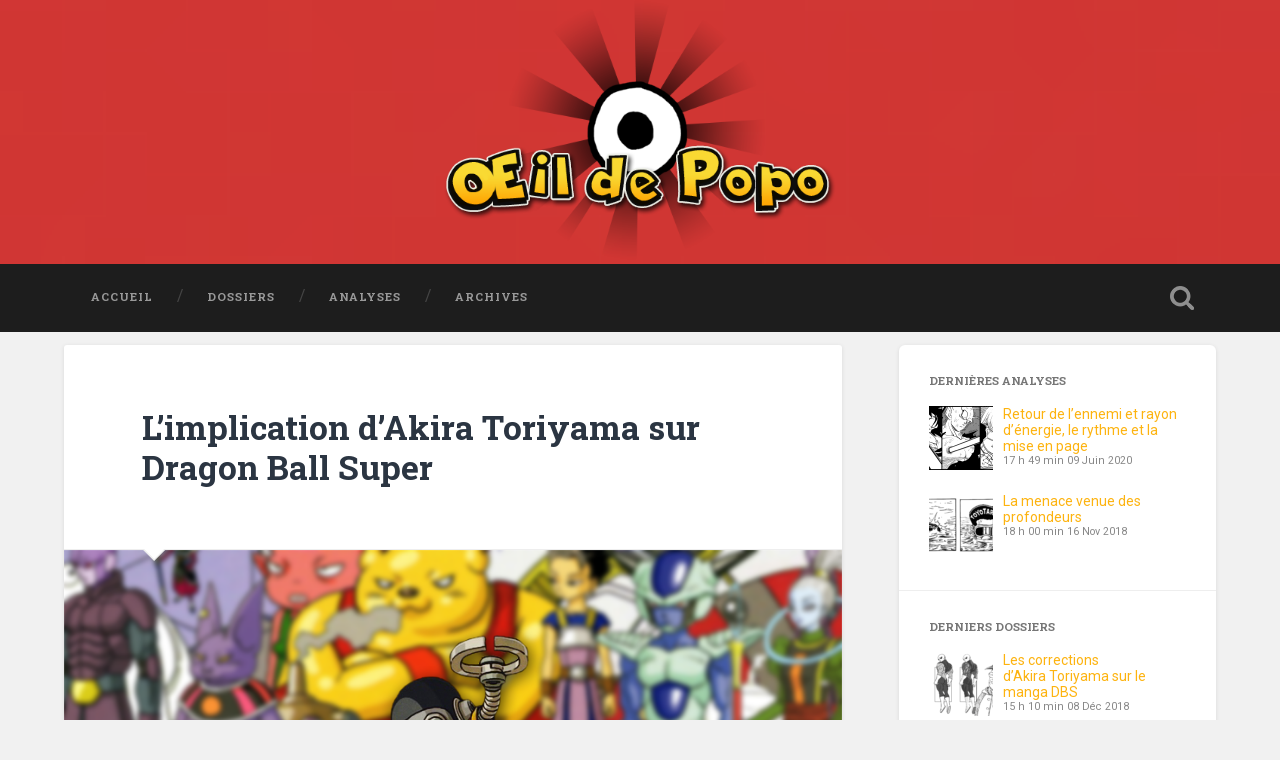

--- FILE ---
content_type: text/html; charset=UTF-8
request_url: http://www.oeildepopo.fr/54/implication-akira-toriyama-dragon-ball-super/
body_size: 20506
content:
<!DOCTYPE html>

<html dir="ltr" lang="fr-FR"
	prefix="og: https://ogp.me/ns#" >

	<head>
		
		<meta charset="UTF-8">
		<meta name="viewport" content="width=device-width, initial-scale=1.0, maximum-scale=1.0, user-scalable=no" >
				
				 
		<title>L’implication d’Akira Toriyama sur Dragon Ball Super - Œil de Popo</title>

		<!-- All in One SEO 4.2.6.1 - aioseo.com -->
		<meta name="description" content="Bien qu&#039;il soit clair qu&#039;Akira Toriyama ait une implication plus grande sur Dragon Ball Super comparée aux séries animées précédentes, on ne connait pas encore toute l&#039;étendue de ce qui relève de sa participation. Quelques éléments ont été publiés mais gardez en tête que ce dossier ne représente probablement pas une liste exhaustive de tout" />
		<meta name="robots" content="max-image-preview:large" />
		<link rel="canonical" href="http://www.oeildepopo.fr/54/implication-akira-toriyama-dragon-ball-super/" />
		<meta name="generator" content="All in One SEO (AIOSEO) 4.2.6.1 " />
		<meta property="og:locale" content="fr_FR" />
		<meta property="og:site_name" content="Œil de Popo - Réflexions sur Dragon Ball et l&#039;œuvre d&#039;Akira Toriyama." />
		<meta property="og:type" content="article" />
		<meta property="og:title" content="L’implication d’Akira Toriyama sur Dragon Ball Super - Œil de Popo" />
		<meta property="og:description" content="Bien qu&#039;il soit clair qu&#039;Akira Toriyama ait une implication plus grande sur Dragon Ball Super comparée aux séries animées précédentes, on ne connait pas encore toute l&#039;étendue de ce qui relève de sa participation. Quelques éléments ont été publiés mais gardez en tête que ce dossier ne représente probablement pas une liste exhaustive de tout" />
		<meta property="og:url" content="http://www.oeildepopo.fr/54/implication-akira-toriyama-dragon-ball-super/" />
		<meta property="og:image" content="http://www.oeildepopo.fr/wp-content/uploads/2017/03/Implication-AT-DBS.png" />
		<meta property="og:image:width" content="900" />
		<meta property="og:image:height" content="630" />
		<meta property="article:published_time" content="2017-04-30T19:40:15+00:00" />
		<meta property="article:modified_time" content="2020-12-06T06:39:54+00:00" />
		<meta name="twitter:card" content="summary_large_image" />
		<meta name="twitter:title" content="L’implication d’Akira Toriyama sur Dragon Ball Super - Œil de Popo" />
		<meta name="twitter:description" content="Bien qu&#039;il soit clair qu&#039;Akira Toriyama ait une implication plus grande sur Dragon Ball Super comparée aux séries animées précédentes, on ne connait pas encore toute l&#039;étendue de ce qui relève de sa participation. Quelques éléments ont été publiés mais gardez en tête que ce dossier ne représente probablement pas une liste exhaustive de tout" />
		<meta name="twitter:image" content="http://www.oeildepopo.fr/wp-content/uploads/2017/03/Implication-AT-DBS.png" />
		<script type="application/ld+json" class="aioseo-schema">
			{"@context":"https:\/\/schema.org","@graph":[{"@type":"BlogPosting","@id":"http:\/\/www.oeildepopo.fr\/54\/implication-akira-toriyama-dragon-ball-super\/#blogposting","name":"L\u2019implication d\u2019Akira Toriyama sur Dragon Ball Super - \u0152il de Popo","headline":"L&rsquo;implication d&rsquo;Akira Toriyama sur Dragon Ball Super","author":{"@id":"http:\/\/www.oeildepopo.fr\/author\/jia\/#author"},"publisher":{"@id":"http:\/\/www.oeildepopo.fr\/#organization"},"image":{"@type":"ImageObject","url":"http:\/\/www.oeildepopo.fr\/wp-content\/uploads\/2017\/03\/Implication-AT-DBS.png","width":900,"height":630},"datePublished":"2017-04-30T19:40:15+02:00","dateModified":"2017-04-30T19:40:15+02:00","inLanguage":"fr-FR","mainEntityOfPage":{"@id":"http:\/\/www.oeildepopo.fr\/54\/implication-akira-toriyama-dragon-ball-super\/#webpage"},"isPartOf":{"@id":"http:\/\/www.oeildepopo.fr\/54\/implication-akira-toriyama-dragon-ball-super\/#webpage"},"articleSection":"Dossiers"},{"@type":"BreadcrumbList","@id":"http:\/\/www.oeildepopo.fr\/54\/implication-akira-toriyama-dragon-ball-super\/#breadcrumblist","itemListElement":[{"@type":"ListItem","@id":"http:\/\/www.oeildepopo.fr\/#listItem","position":1,"item":{"@type":"WebPage","@id":"http:\/\/www.oeildepopo.fr\/","name":"Accueil","description":"Bien qu'il soit clair qu'Akira Toriyama ait une implication plus grande sur Dragon Ball Super compar\u00e9e aux s\u00e9ries anim\u00e9es pr\u00e9c\u00e9dentes, on ne connait pas encore toute l'\u00e9tendue de ce qui rel\u00e8ve de sa participation. Quelques \u00e9l\u00e9ments ont \u00e9t\u00e9 publi\u00e9s mais gardez en t\u00eate que ce dossier ne repr\u00e9sente probablement pas une liste exhaustive de tout","url":"http:\/\/www.oeildepopo.fr\/"},"nextItem":"http:\/\/www.oeildepopo.fr\/54\/implication-akira-toriyama-dragon-ball-super\/#listItem"},{"@type":"ListItem","@id":"http:\/\/www.oeildepopo.fr\/54\/implication-akira-toriyama-dragon-ball-super\/#listItem","position":2,"item":{"@type":"WebPage","@id":"http:\/\/www.oeildepopo.fr\/54\/implication-akira-toriyama-dragon-ball-super\/","name":"L'implication d'Akira Toriyama sur Dragon Ball Super","description":"Bien qu'il soit clair qu'Akira Toriyama ait une implication plus grande sur Dragon Ball Super compar\u00e9e aux s\u00e9ries anim\u00e9es pr\u00e9c\u00e9dentes, on ne connait pas encore toute l'\u00e9tendue de ce qui rel\u00e8ve de sa participation. Quelques \u00e9l\u00e9ments ont \u00e9t\u00e9 publi\u00e9s mais gardez en t\u00eate que ce dossier ne repr\u00e9sente probablement pas une liste exhaustive de tout","url":"http:\/\/www.oeildepopo.fr\/54\/implication-akira-toriyama-dragon-ball-super\/"},"previousItem":"http:\/\/www.oeildepopo.fr\/#listItem"}]},{"@type":"Organization","@id":"http:\/\/www.oeildepopo.fr\/#organization","name":"\u0152il de Popo","url":"http:\/\/www.oeildepopo.fr\/"},{"@type":"WebPage","@id":"http:\/\/www.oeildepopo.fr\/54\/implication-akira-toriyama-dragon-ball-super\/#webpage","url":"http:\/\/www.oeildepopo.fr\/54\/implication-akira-toriyama-dragon-ball-super\/","name":"L\u2019implication d\u2019Akira Toriyama sur Dragon Ball Super - \u0152il de Popo","description":"Bien qu'il soit clair qu'Akira Toriyama ait une implication plus grande sur Dragon Ball Super compar\u00e9e aux s\u00e9ries anim\u00e9es pr\u00e9c\u00e9dentes, on ne connait pas encore toute l'\u00e9tendue de ce qui rel\u00e8ve de sa participation. Quelques \u00e9l\u00e9ments ont \u00e9t\u00e9 publi\u00e9s mais gardez en t\u00eate que ce dossier ne repr\u00e9sente probablement pas une liste exhaustive de tout","inLanguage":"fr-FR","isPartOf":{"@id":"http:\/\/www.oeildepopo.fr\/#website"},"breadcrumb":{"@id":"http:\/\/www.oeildepopo.fr\/54\/implication-akira-toriyama-dragon-ball-super\/#breadcrumblist"},"author":"http:\/\/www.oeildepopo.fr\/author\/jia\/#author","creator":"http:\/\/www.oeildepopo.fr\/author\/jia\/#author","image":{"@type":"ImageObject","url":"http:\/\/www.oeildepopo.fr\/wp-content\/uploads\/2017\/03\/Implication-AT-DBS.png","@id":"http:\/\/www.oeildepopo.fr\/#mainImage","width":900,"height":630},"primaryImageOfPage":{"@id":"http:\/\/www.oeildepopo.fr\/54\/implication-akira-toriyama-dragon-ball-super\/#mainImage"},"datePublished":"2017-04-30T19:40:15+02:00","dateModified":"2020-12-06T06:39:54+01:00"},{"@type":"WebSite","@id":"http:\/\/www.oeildepopo.fr\/#website","url":"http:\/\/www.oeildepopo.fr\/","name":"\u0152il de Popo","description":"R\u00e9flexions sur Dragon Ball et l'\u0153uvre d'Akira Toriyama.","inLanguage":"fr-FR","publisher":{"@id":"http:\/\/www.oeildepopo.fr\/#organization"}}]}
		</script>
		<!-- All in One SEO -->

<link rel='dns-prefetch' href='//s.w.org' />
<link rel="alternate" type="application/rss+xml" title="Œil de Popo &raquo; Flux" href="http://www.oeildepopo.fr/feed/" />
<link rel="alternate" type="application/rss+xml" title="Œil de Popo &raquo; Flux des commentaires" href="http://www.oeildepopo.fr/comments/feed/" />
<link rel="alternate" type="application/rss+xml" title="Œil de Popo &raquo; L&rsquo;implication d&rsquo;Akira Toriyama sur Dragon Ball Super Flux des commentaires" href="http://www.oeildepopo.fr/54/implication-akira-toriyama-dragon-ball-super/feed/" />
<script type="text/javascript">
window._wpemojiSettings = {"baseUrl":"https:\/\/s.w.org\/images\/core\/emoji\/13.1.0\/72x72\/","ext":".png","svgUrl":"https:\/\/s.w.org\/images\/core\/emoji\/13.1.0\/svg\/","svgExt":".svg","source":{"concatemoji":"http:\/\/www.oeildepopo.fr\/wp-includes\/js\/wp-emoji-release.min.js?ver=5.9.12"}};
/*! This file is auto-generated */
!function(e,a,t){var n,r,o,i=a.createElement("canvas"),p=i.getContext&&i.getContext("2d");function s(e,t){var a=String.fromCharCode;p.clearRect(0,0,i.width,i.height),p.fillText(a.apply(this,e),0,0);e=i.toDataURL();return p.clearRect(0,0,i.width,i.height),p.fillText(a.apply(this,t),0,0),e===i.toDataURL()}function c(e){var t=a.createElement("script");t.src=e,t.defer=t.type="text/javascript",a.getElementsByTagName("head")[0].appendChild(t)}for(o=Array("flag","emoji"),t.supports={everything:!0,everythingExceptFlag:!0},r=0;r<o.length;r++)t.supports[o[r]]=function(e){if(!p||!p.fillText)return!1;switch(p.textBaseline="top",p.font="600 32px Arial",e){case"flag":return s([127987,65039,8205,9895,65039],[127987,65039,8203,9895,65039])?!1:!s([55356,56826,55356,56819],[55356,56826,8203,55356,56819])&&!s([55356,57332,56128,56423,56128,56418,56128,56421,56128,56430,56128,56423,56128,56447],[55356,57332,8203,56128,56423,8203,56128,56418,8203,56128,56421,8203,56128,56430,8203,56128,56423,8203,56128,56447]);case"emoji":return!s([10084,65039,8205,55357,56613],[10084,65039,8203,55357,56613])}return!1}(o[r]),t.supports.everything=t.supports.everything&&t.supports[o[r]],"flag"!==o[r]&&(t.supports.everythingExceptFlag=t.supports.everythingExceptFlag&&t.supports[o[r]]);t.supports.everythingExceptFlag=t.supports.everythingExceptFlag&&!t.supports.flag,t.DOMReady=!1,t.readyCallback=function(){t.DOMReady=!0},t.supports.everything||(n=function(){t.readyCallback()},a.addEventListener?(a.addEventListener("DOMContentLoaded",n,!1),e.addEventListener("load",n,!1)):(e.attachEvent("onload",n),a.attachEvent("onreadystatechange",function(){"complete"===a.readyState&&t.readyCallback()})),(n=t.source||{}).concatemoji?c(n.concatemoji):n.wpemoji&&n.twemoji&&(c(n.twemoji),c(n.wpemoji)))}(window,document,window._wpemojiSettings);
</script>
<style type="text/css">
img.wp-smiley,
img.emoji {
	display: inline !important;
	border: none !important;
	box-shadow: none !important;
	height: 1em !important;
	width: 1em !important;
	margin: 0 0.07em !important;
	vertical-align: -0.1em !important;
	background: none !important;
	padding: 0 !important;
}
</style>
	<link rel='stylesheet' id='wp-block-library-css'  href='http://www.oeildepopo.fr/wp-includes/css/dist/block-library/style.min.css?ver=5.9.12' type='text/css' media='all' />
<style id='global-styles-inline-css' type='text/css'>
body{--wp--preset--color--black: #000000;--wp--preset--color--cyan-bluish-gray: #abb8c3;--wp--preset--color--white: #ffffff;--wp--preset--color--pale-pink: #f78da7;--wp--preset--color--vivid-red: #cf2e2e;--wp--preset--color--luminous-vivid-orange: #ff6900;--wp--preset--color--luminous-vivid-amber: #fcb900;--wp--preset--color--light-green-cyan: #7bdcb5;--wp--preset--color--vivid-green-cyan: #00d084;--wp--preset--color--pale-cyan-blue: #8ed1fc;--wp--preset--color--vivid-cyan-blue: #0693e3;--wp--preset--color--vivid-purple: #9b51e0;--wp--preset--gradient--vivid-cyan-blue-to-vivid-purple: linear-gradient(135deg,rgba(6,147,227,1) 0%,rgb(155,81,224) 100%);--wp--preset--gradient--light-green-cyan-to-vivid-green-cyan: linear-gradient(135deg,rgb(122,220,180) 0%,rgb(0,208,130) 100%);--wp--preset--gradient--luminous-vivid-amber-to-luminous-vivid-orange: linear-gradient(135deg,rgba(252,185,0,1) 0%,rgba(255,105,0,1) 100%);--wp--preset--gradient--luminous-vivid-orange-to-vivid-red: linear-gradient(135deg,rgba(255,105,0,1) 0%,rgb(207,46,46) 100%);--wp--preset--gradient--very-light-gray-to-cyan-bluish-gray: linear-gradient(135deg,rgb(238,238,238) 0%,rgb(169,184,195) 100%);--wp--preset--gradient--cool-to-warm-spectrum: linear-gradient(135deg,rgb(74,234,220) 0%,rgb(151,120,209) 20%,rgb(207,42,186) 40%,rgb(238,44,130) 60%,rgb(251,105,98) 80%,rgb(254,248,76) 100%);--wp--preset--gradient--blush-light-purple: linear-gradient(135deg,rgb(255,206,236) 0%,rgb(152,150,240) 100%);--wp--preset--gradient--blush-bordeaux: linear-gradient(135deg,rgb(254,205,165) 0%,rgb(254,45,45) 50%,rgb(107,0,62) 100%);--wp--preset--gradient--luminous-dusk: linear-gradient(135deg,rgb(255,203,112) 0%,rgb(199,81,192) 50%,rgb(65,88,208) 100%);--wp--preset--gradient--pale-ocean: linear-gradient(135deg,rgb(255,245,203) 0%,rgb(182,227,212) 50%,rgb(51,167,181) 100%);--wp--preset--gradient--electric-grass: linear-gradient(135deg,rgb(202,248,128) 0%,rgb(113,206,126) 100%);--wp--preset--gradient--midnight: linear-gradient(135deg,rgb(2,3,129) 0%,rgb(40,116,252) 100%);--wp--preset--duotone--dark-grayscale: url('#wp-duotone-dark-grayscale');--wp--preset--duotone--grayscale: url('#wp-duotone-grayscale');--wp--preset--duotone--purple-yellow: url('#wp-duotone-purple-yellow');--wp--preset--duotone--blue-red: url('#wp-duotone-blue-red');--wp--preset--duotone--midnight: url('#wp-duotone-midnight');--wp--preset--duotone--magenta-yellow: url('#wp-duotone-magenta-yellow');--wp--preset--duotone--purple-green: url('#wp-duotone-purple-green');--wp--preset--duotone--blue-orange: url('#wp-duotone-blue-orange');--wp--preset--font-size--small: 13px;--wp--preset--font-size--medium: 20px;--wp--preset--font-size--large: 36px;--wp--preset--font-size--x-large: 42px;}.has-black-color{color: var(--wp--preset--color--black) !important;}.has-cyan-bluish-gray-color{color: var(--wp--preset--color--cyan-bluish-gray) !important;}.has-white-color{color: var(--wp--preset--color--white) !important;}.has-pale-pink-color{color: var(--wp--preset--color--pale-pink) !important;}.has-vivid-red-color{color: var(--wp--preset--color--vivid-red) !important;}.has-luminous-vivid-orange-color{color: var(--wp--preset--color--luminous-vivid-orange) !important;}.has-luminous-vivid-amber-color{color: var(--wp--preset--color--luminous-vivid-amber) !important;}.has-light-green-cyan-color{color: var(--wp--preset--color--light-green-cyan) !important;}.has-vivid-green-cyan-color{color: var(--wp--preset--color--vivid-green-cyan) !important;}.has-pale-cyan-blue-color{color: var(--wp--preset--color--pale-cyan-blue) !important;}.has-vivid-cyan-blue-color{color: var(--wp--preset--color--vivid-cyan-blue) !important;}.has-vivid-purple-color{color: var(--wp--preset--color--vivid-purple) !important;}.has-black-background-color{background-color: var(--wp--preset--color--black) !important;}.has-cyan-bluish-gray-background-color{background-color: var(--wp--preset--color--cyan-bluish-gray) !important;}.has-white-background-color{background-color: var(--wp--preset--color--white) !important;}.has-pale-pink-background-color{background-color: var(--wp--preset--color--pale-pink) !important;}.has-vivid-red-background-color{background-color: var(--wp--preset--color--vivid-red) !important;}.has-luminous-vivid-orange-background-color{background-color: var(--wp--preset--color--luminous-vivid-orange) !important;}.has-luminous-vivid-amber-background-color{background-color: var(--wp--preset--color--luminous-vivid-amber) !important;}.has-light-green-cyan-background-color{background-color: var(--wp--preset--color--light-green-cyan) !important;}.has-vivid-green-cyan-background-color{background-color: var(--wp--preset--color--vivid-green-cyan) !important;}.has-pale-cyan-blue-background-color{background-color: var(--wp--preset--color--pale-cyan-blue) !important;}.has-vivid-cyan-blue-background-color{background-color: var(--wp--preset--color--vivid-cyan-blue) !important;}.has-vivid-purple-background-color{background-color: var(--wp--preset--color--vivid-purple) !important;}.has-black-border-color{border-color: var(--wp--preset--color--black) !important;}.has-cyan-bluish-gray-border-color{border-color: var(--wp--preset--color--cyan-bluish-gray) !important;}.has-white-border-color{border-color: var(--wp--preset--color--white) !important;}.has-pale-pink-border-color{border-color: var(--wp--preset--color--pale-pink) !important;}.has-vivid-red-border-color{border-color: var(--wp--preset--color--vivid-red) !important;}.has-luminous-vivid-orange-border-color{border-color: var(--wp--preset--color--luminous-vivid-orange) !important;}.has-luminous-vivid-amber-border-color{border-color: var(--wp--preset--color--luminous-vivid-amber) !important;}.has-light-green-cyan-border-color{border-color: var(--wp--preset--color--light-green-cyan) !important;}.has-vivid-green-cyan-border-color{border-color: var(--wp--preset--color--vivid-green-cyan) !important;}.has-pale-cyan-blue-border-color{border-color: var(--wp--preset--color--pale-cyan-blue) !important;}.has-vivid-cyan-blue-border-color{border-color: var(--wp--preset--color--vivid-cyan-blue) !important;}.has-vivid-purple-border-color{border-color: var(--wp--preset--color--vivid-purple) !important;}.has-vivid-cyan-blue-to-vivid-purple-gradient-background{background: var(--wp--preset--gradient--vivid-cyan-blue-to-vivid-purple) !important;}.has-light-green-cyan-to-vivid-green-cyan-gradient-background{background: var(--wp--preset--gradient--light-green-cyan-to-vivid-green-cyan) !important;}.has-luminous-vivid-amber-to-luminous-vivid-orange-gradient-background{background: var(--wp--preset--gradient--luminous-vivid-amber-to-luminous-vivid-orange) !important;}.has-luminous-vivid-orange-to-vivid-red-gradient-background{background: var(--wp--preset--gradient--luminous-vivid-orange-to-vivid-red) !important;}.has-very-light-gray-to-cyan-bluish-gray-gradient-background{background: var(--wp--preset--gradient--very-light-gray-to-cyan-bluish-gray) !important;}.has-cool-to-warm-spectrum-gradient-background{background: var(--wp--preset--gradient--cool-to-warm-spectrum) !important;}.has-blush-light-purple-gradient-background{background: var(--wp--preset--gradient--blush-light-purple) !important;}.has-blush-bordeaux-gradient-background{background: var(--wp--preset--gradient--blush-bordeaux) !important;}.has-luminous-dusk-gradient-background{background: var(--wp--preset--gradient--luminous-dusk) !important;}.has-pale-ocean-gradient-background{background: var(--wp--preset--gradient--pale-ocean) !important;}.has-electric-grass-gradient-background{background: var(--wp--preset--gradient--electric-grass) !important;}.has-midnight-gradient-background{background: var(--wp--preset--gradient--midnight) !important;}.has-small-font-size{font-size: var(--wp--preset--font-size--small) !important;}.has-medium-font-size{font-size: var(--wp--preset--font-size--medium) !important;}.has-large-font-size{font-size: var(--wp--preset--font-size--large) !important;}.has-x-large-font-size{font-size: var(--wp--preset--font-size--x-large) !important;}
</style>
<link rel='stylesheet' id='menu-image-css'  href='http://www.oeildepopo.fr/wp-content/plugins/menu-image/includes/css/menu-image.css?ver=3.0.8' type='text/css' media='all' />
<link rel='stylesheet' id='dashicons-css'  href='http://www.oeildepopo.fr/wp-includes/css/dashicons.min.css?ver=5.9.12' type='text/css' media='all' />
<link rel='stylesheet' id='latest-posts-style-css'  href='http://www.oeildepopo.fr/wp-content/plugins/latest-posts/assets/css/style.css?ver=1.4.2' type='text/css' media='all' />
<link rel='stylesheet' id='slb_core-css'  href='http://www.oeildepopo.fr/wp-content/plugins/simple-lightbox/client/css/app.css?ver=2.9.2' type='text/css' media='all' />
<link rel='stylesheet' id='baskerville_googleFonts-css'  href='//fonts.googleapis.com/css?family=Roboto+Slab%3A400%2C700%7CRoboto%3A400%2C400italic%2C700%2C700italic%2C300%7CPacifico%3A400&#038;ver=5.9.12' type='text/css' media='all' />
<link rel='stylesheet' id='baskerville_style-css'  href='http://www.oeildepopo.fr/wp-content/themes/baskerville/style.css?ver=5.9.12' type='text/css' media='all' />
<script type='text/javascript' src='http://www.oeildepopo.fr/wp-includes/js/jquery/jquery.min.js?ver=3.6.0' id='jquery-core-js'></script>
<script type='text/javascript' src='http://www.oeildepopo.fr/wp-includes/js/jquery/jquery-migrate.min.js?ver=3.3.2' id='jquery-migrate-js'></script>
<link rel="https://api.w.org/" href="http://www.oeildepopo.fr/wp-json/" /><link rel="alternate" type="application/json" href="http://www.oeildepopo.fr/wp-json/wp/v2/posts/54" /><link rel="EditURI" type="application/rsd+xml" title="RSD" href="http://www.oeildepopo.fr/xmlrpc.php?rsd" />
<link rel="wlwmanifest" type="application/wlwmanifest+xml" href="http://www.oeildepopo.fr/wp-includes/wlwmanifest.xml" /> 
<meta name="generator" content="WordPress 5.9.12" />
<link rel='shortlink' href='http://www.oeildepopo.fr/?p=54' />
<link rel="alternate" type="application/json+oembed" href="http://www.oeildepopo.fr/wp-json/oembed/1.0/embed?url=http%3A%2F%2Fwww.oeildepopo.fr%2F54%2Fimplication-akira-toriyama-dragon-ball-super%2F" />
<link rel="alternate" type="text/xml+oembed" href="http://www.oeildepopo.fr/wp-json/oembed/1.0/embed?url=http%3A%2F%2Fwww.oeildepopo.fr%2F54%2Fimplication-akira-toriyama-dragon-ball-super%2F&#038;format=xml" />
<link rel="icon" href="http://www.oeildepopo.fr/wp-content/uploads/2017/03/cropped-oeildepopo-32x32.png" sizes="32x32" />
<link rel="icon" href="http://www.oeildepopo.fr/wp-content/uploads/2017/03/cropped-oeildepopo-192x192.png" sizes="192x192" />
<link rel="apple-touch-icon" href="http://www.oeildepopo.fr/wp-content/uploads/2017/03/cropped-oeildepopo-180x180.png" />
<meta name="msapplication-TileImage" content="http://www.oeildepopo.fr/wp-content/uploads/2017/03/cropped-oeildepopo-270x270.png" />
		<style type="text/css" id="wp-custom-css">
			/*
Vous pouvez ajouter du CSS personnalisé ici.

Cliquez sur l’icône d’aide ci-dessus pour en savoir plus.
*/
div.info_sup{
	-moz-border-radius: 3px;
	border-radius: 3px;
	background: #fcab55 url('/wp-content/uploads/2017/03/in-info.png') no-repeat center top;
	box-shadow: 1px 1px 1px #cf8f3e;
	padding: 60px 10px 5px 10px;
	margin: 10px 0px 20px;
	min-height: 50px;
	color: #B90201;
	font-size: 90%;
	text-align: justify;
}
div.info_sup a {
	color: #B90201;
	font-weight: 700;
}
div.quote_toriyama {
	-moz-border-radius: 3px;
	border-radius: 3px;
	background: #EEE url('/wp-content/uploads/2017/03/in_toriyama.png') no-repeat center top;
	box-shadow: 1px 1px 1px #CCC;
	padding: 60px 10px 5px 10px;
	margin: 5px 0 20px;
	min-height: 50px;
	text-align: justify;
}
div.questq {	
	color: #B90201;
	font-weight: 700;
}
div.repq {
	border-left: 2px dotted #CCC;
	margin: 0 0 5px 5px;
	padding-left: 10px;
	margin-bottom: 1.1em;
}
div.quote_toyotaro {
	-moz-border-radius: 3px;
	border-radius: 3px;
	background: #EEE url('/wp-content/uploads/2017/03/in_toyotaro.png') no-repeat center top;
	box-shadow: 1px 1px 1px #CCC;
	padding: 60px 10px 5px 10px;
	margin: 5px 0 20px;
	min-height: 50px;
	text-align: justify;
}
div.quote_otomo {
	-moz-border-radius: 3px;
	border-radius: 3px;
	background: #EEE url('/wp-content/uploads/2017/04/in_otomo.png') no-repeat center top;
	box-shadow: 1px 1px 1px #CCC;
	padding: 60px 10px 5px 10px;
	margin: 10px 0;
	min-height: 50px;
	text-align: justify;
}
div.quote_other {
	-moz-border-radius: 3px;
	border-radius: 3px;
	background: #EEEA;
	box-shadow: 1px 1px 1px #CCC;
	padding: 5px 10px 5px 10px;
	margin: 10px 0;
	min-height: 50px;
	text-align: justify;
}
div.sourc .announ {
	font-size: 120%;
	font-weight: 700;
	padding: 5px 20px;
}
div.sourc {
	-moz-border-radius: 3px;
	border-radius: 3px;
	background: #EEEA;
	box-shadow: 1px 1px 1px #CCC;
	padding: 5px 10px 5px 30px;
	margin: 30px;
	min-height: 50px;
	text-align: justify;
}
div.warning {
	color: #B90201;
	font-size: 90%;
	text-align: justify;
	font-style: italic;
	margin: 20px;
}
div.ntt1{
	font: 140% 'Roboto Slab', sans-serif;
	color: #222;
	font-weight: 900;
	text-align: left;
	padding: 0 20px 2px;
	margin: 30px 0 10px;
	letter-spacing: 1px;
	line-height: 22pt;
	background-image: linear-gradient(to right, #FDB30F 50%, #F9DA33);
	background-size: 100% 3px;
	background-position: 0 100%;
	background-repeat: no-repeat;
	cursor: default;
}
div.ntt2{
	font: 110% 'Roboto', Arial, Tahoma, Sans-serif;
	text-align: left;
	color: #FDB30F;
	font-weight: 700;
	padding: 0 20px 17px 27px;
	line-height: 13pt;
	letter-spacing: 1px;
	white-space: nowrap;
	cursor: default;
}
div.source {
	    text-align: center;
    color: #555;
    font: 8pt 'Roboto', Arial, Tahoma, Sans-serif;
    line-height: normal;
    border-top: 1px dotted #DDD;
	font-style: italic;
}





div.ntt1 img#icobog {
    float: right;
    display: none;
    position: relative;
    top: -30px;
    width: 47px;
    height: 68px;
    padding: 0;
}
div.ntt1 img#icordf {
    float: right;
    display: none;
    position: relative;
    top: -10px;
    width: 47px;
    height: 44px;
    padding: 0;
}
div.ntt1 img#icoun6 {
    float: right;
    display: none;
    position: relative;
    top: -30px;
    width: 47px;
    height: 65px;
    padding: 0;
}
div.ntt1 img#icotdf {
    float: right;
    display: none;
    position: relative;
    top: -5px;
    width: 47px;
    height: 40px;
    padding: 0;
}
div.ntt1 img#icosdu {
    float: right;
    display: none;
    position: relative;
    top: -5px;
    width: 47px;
    height: 40px;
    padding: 0;
}		</style>
			
	</head>
	
	<body class="post-template-default single single-post postid-54 single-format-standard has-featured-image">
	
		<div class="header section small-padding bg-dark bg-image" style="background-image: url(http://www.oeildepopo.fr/wp-content/uploads/2017/10/BG-oeildepopo.png);">
		
			<div class="cover"></div>
			
			<div class="header-search-block bg-graphite hidden">
			
				<form method="get" class="searchform" action="http://www.oeildepopo.fr/">
	<input type="search" value="" placeholder="Search form" name="s" class="s" /> 
	<input type="submit" class="searchsubmit" value="Search">
</form>			
			</div> <!-- /header-search-block -->
					
			<div class="header-inner section-inner">
			
								
					<div class="blog-logo">
					
				        <a class="logo" href='http://www.oeildepopo.fr/' title='Œil de Popo &mdash; Réflexions sur Dragon Ball et l&#039;œuvre d&#039;Akira Toriyama.' rel='home'>
				        	<img src='http://www.oeildepopo.fr/wp-content/uploads/2017/03/oeildepopo-logo-RMX.png' alt='Œil de Popo'>
				        </a>
			        
					</div>
			
											
			</div> <!-- /header-inner -->
						
		</div> <!-- /header -->
		
		<div class="navigation section no-padding bg-dark">
		
			<div class="navigation-inner section-inner">
			
				<div class="nav-toggle fleft hidden">
					
					<div class="bar"></div>
					<div class="bar"></div>
					<div class="bar"></div>
					
					<div class="clear"></div>
					
				</div>
						
				<ul class="main-menu">
				
					<li id="menu-item-88" class="menu-item menu-item-type-custom menu-item-object-custom menu-item-home menu-item-88"><a href="http://www.oeildepopo.fr/">Accueil</a></li>
<li id="menu-item-91" class="menu-item menu-item-type-taxonomy menu-item-object-category current-post-ancestor current-menu-parent current-post-parent menu-item-91"><a href="http://www.oeildepopo.fr/category/dossiers/">Dossiers</a></li>
<li id="menu-item-92" class="menu-item menu-item-type-taxonomy menu-item-object-category menu-item-92"><a href="http://www.oeildepopo.fr/category/analyses/">Analyses</a></li>
<li id="menu-item-89" class="menu-item menu-item-type-post_type menu-item-object-page menu-item-89"><a href="http://www.oeildepopo.fr/archives/">Archives</a></li>
											
				 </ul> <!-- /main-menu -->
				 
				 <a class="search-toggle fright" href="#"></a>
				 
				 <div class="clear"></div>
				 
			</div> <!-- /navigation-inner -->
			
		</div> <!-- /navigation -->
		
		<div class="mobile-navigation section bg-graphite no-padding hidden">
					
			<ul class="mobile-menu">
			
				<li class="menu-item menu-item-type-custom menu-item-object-custom menu-item-home menu-item-88"><a href="http://www.oeildepopo.fr/">Accueil</a></li>
<li class="menu-item menu-item-type-taxonomy menu-item-object-category current-post-ancestor current-menu-parent current-post-parent menu-item-91"><a href="http://www.oeildepopo.fr/category/dossiers/">Dossiers</a></li>
<li class="menu-item menu-item-type-taxonomy menu-item-object-category menu-item-92"><a href="http://www.oeildepopo.fr/category/analyses/">Analyses</a></li>
<li class="menu-item menu-item-type-post_type menu-item-object-page menu-item-89"><a href="http://www.oeildepopo.fr/archives/">Archives</a></li>
										
			 </ul> <!-- /main-menu -->
		
		</div> <!-- /mobile-navigation -->
<div class="wrapper section medium-padding">
										
	<div class="section-inner">
	
		<div class="content fleft">
												        
									
				<div id="post-54" class="post-54 post type-post status-publish format-standard has-post-thumbnail hentry category-dossiers">
				
									
					<div class="post-header">
						
					    <h1 class="post-title"><a href="http://www.oeildepopo.fr/54/implication-akira-toriyama-dragon-ball-super/" rel="bookmark" title="L&rsquo;implication d&rsquo;Akira Toriyama sur Dragon Ball Super">L&rsquo;implication d&rsquo;Akira Toriyama sur Dragon Ball Super</a></h1>
					    
					</div> <!-- /post-header -->
					
										
						<div class="featured-media">
						
							<img width="900" height="630" src="http://www.oeildepopo.fr/wp-content/uploads/2017/03/Implication-AT-DBS.png" class="attachment-post-image size-post-image wp-post-image" alt="" srcset="http://www.oeildepopo.fr/wp-content/uploads/2017/03/Implication-AT-DBS.png 900w, http://www.oeildepopo.fr/wp-content/uploads/2017/03/Implication-AT-DBS-300x210.png 300w, http://www.oeildepopo.fr/wp-content/uploads/2017/03/Implication-AT-DBS-768x538.png 768w, http://www.oeildepopo.fr/wp-content/uploads/2017/03/Implication-AT-DBS-600x420.png 600w" sizes="(max-width: 900px) 100vw, 900px" />							
																
						</div> <!-- /featured-media -->
					
																			                                    	    
					<div class="post-content">
						
						<p>Bien qu&rsquo;il soit clair qu&rsquo;<strong>Akira Toriyama</strong> ait une implication plus grande sur <em>Dragon Ball Super</em> comparée aux séries animées précédentes, on ne connait pas encore toute l&rsquo;étendue de ce qui relève de sa participation. Quelques éléments ont été publiés mais gardez en tête que ce dossier ne représente probablement pas une liste exhaustive de tout ce que l&rsquo;auteur a apporté à la série. Ce dossier est destiné à évoluer au fur et à mesure que de nouvelles précisions apparaissent.</p>
<p style="text-align: center"><strong><a href="#implication-generale">Implication générale</a><br />
<a href="#contributions">Liste des contributions</a></strong></p>
<p style="text-align: center"><a title="Arc Battle of Gods" href="#battle-gods"><img loading="lazy" style="margin: 4px;" src="/wp-content/uploads/2017/03/vig-01.png" alt="" width="96" height="54" class="alignnone size-full wp-image-381" /></a><a title="Mini-Arc de Transition" href="#transition-1"><img loading="lazy" style="margin: 4px;" src="/wp-content/uploads/2017/03/vig-00.png" alt="" width="96" height="54" class="alignnone size-full wp-image-380" /></a><a title="Arc La Résurrection de ‘F’" href="#resurrection-f"><img loading="lazy" style="margin: 4px;" src="/wp-content/uploads/2017/03/vig-02.png" alt="" width="96" height="54" class="alignnone size-full wp-image-382" /></a><a title="Arc Tournoi Univers 6 VS Univers 7" href="#tournoi-u6-u7"><img loading="lazy" style="margin: 4px;" src="/wp-content/uploads/2017/03/vig-03.png" alt="" width="96" height="54" class="alignnone size-full wp-image-383" /></a><a title="Mini-Arc Monaka" href="#monaka"><img loading="lazy" style="margin: 4px;" src="/wp-content/uploads/2017/03/vig-04.png" alt="" width="96" height="54" class="alignnone size-full wp-image-384" /></a><a title="Arc Trunks du ‘Futur’ " href="#trunks-futur"><img loading="lazy" style="margin: 4px;" src="/wp-content/uploads/2017/03/vig-05.png" alt="" width="96" height="54" class="alignnone size-full wp-image-385" /></a><a title="Mini-Arc de Transition #2" href="#transition-2"><img loading="lazy" style="margin: 4px;" src="/wp-content/uploads/2017/03/vig-00.png" alt="" width="96" height="54" class="alignnone size-full wp-image-380" /></a><a title="Arc Survie de l’Univers" href="#survie-univers"><img loading="lazy" style="margin: 4px;" src="/wp-content/uploads/2017/03/vig-06.png" alt="" width="96" height="54" class="alignnone size-full wp-image-386" /></a></p>
<p><a id="implication-generale"></a></p>
<h1>Implication générale</h1>
<div class="ntt1">Mention dans les crédits</div>
<p>Autant ne pas y aller par quatre chemins : <strong>Akira Toriyama n&rsquo;est pas crédité pour le scénario de <em>Dragon Ball Super</em></strong>, ce n&rsquo;est donc pas lui qui écrit toutes les lignes de dialogue ou éléments d&rsquo;histoire qui finissent à l&rsquo;écran chaque semaine. Ses crédits sur la série sont visibles au début de l&rsquo;opening :</p>
<p><a href="/?attachment_id=270" rel="attachment wp-att-270" data-slb-active="1" data-slb-asset="3830255429" data-slb-internal="270" data-slb-group="54"><img loading="lazy" src="/wp-content/uploads/2017/03/Credit-Akira-Toriyama-DBS-300x169.png" alt="" width="300" height="169" class="aligncenter size-medium wp-image-270" srcset="http://www.oeildepopo.fr/wp-content/uploads/2017/03/Credit-Akira-Toriyama-DBS-300x169.png 300w, http://www.oeildepopo.fr/wp-content/uploads/2017/03/Credit-Akira-Toriyama-DBS-768x432.png 768w, http://www.oeildepopo.fr/wp-content/uploads/2017/03/Credit-Akira-Toriyama-DBS-1024x576.png 1024w, http://www.oeildepopo.fr/wp-content/uploads/2017/03/Credit-Akira-Toriyama-DBS-945x532.png 945w, http://www.oeildepopo.fr/wp-content/uploads/2017/03/Credit-Akira-Toriyama-DBS-600x338.png 600w, http://www.oeildepopo.fr/wp-content/uploads/2017/03/Credit-Akira-Toriyama-DBS.png 1280w" sizes="(max-width: 300px) 100vw, 300px" /></a></p>
<p style="text-align: center; font-size : 80%;">原作・ストーリー原案・キャラクター原案 | 鳥山　明<br />
Œuvre originale &#8211; Idée originale de l&rsquo;histoire &#8211; Idée originale des personnages | Akira Toriyama</p>
<p><strong>Œuvre originale</strong> est un crédit attribué à Akira Toriyama parce qu&rsquo;il est le créateur du manga original <em>Dragon Ball</em>. Ce crédit est présent sur tous les produits <em>Dragon Ball</em>, même ceux sur lesquels il n&rsquo;a pas directement participé et ne donne donc aucun indice à propos de son implication concrète sur la série.</p>
<p><strong>Idée originale de l&rsquo;histoire</strong> et <strong>Idée originale des personnages</strong>, comme ils l&rsquo;indiquent, signifient qu&rsquo;Akira Toriyama a eu l&rsquo;idée et a conçu l&rsquo;histoire et les personnages. Le fait qu&rsquo;il s&rsquo;agisse de crédits pour l&rsquo;idée originale de l&rsquo;histoire et des personnages, et non pas de crédits directement pour l&rsquo;histoire et les personnages, signifie que l&rsquo;auteur est à l&rsquo;origine de leur conception mais pas nécessairement du résultat final présent dans la série.</p>
<div class="info_sup">Le crédit pour le <strong>scénario (脚本)</strong> est donné à la personne chargée d&rsquo;écrire <strong>l’intégralité des dialogues</strong> et <strong>la description de toutes les actions</strong> apparaissant à l’écran dans un épisode. Il y a plusieurs scénaristes qui se répartissent les différents épisodes de la série et ils écrivent <strong>sous la supervision du réalisateur et des producteurs</strong> en suivant la trame narrative de l&rsquo;arc en cours, préparée en amont de la production. <strong>Ce n&rsquo;est pas le rôle d&rsquo;Akira Toriyama sur la série <em>Dragon Ball Super</em>.</strong></p>
<p>Pour plus d&rsquo;informations, le site <a href="http://www.furansujinconnection.com">Furansujin Connection</a> possède un dossier sur <a href="http://www.furansujinconnection.com/scenariste/">le métier de scénariste</a> dans l&rsquo;animation japonaise.</div>
<p>Pour les précédentes séries d&rsquo;animation (<em>Dragon Ball</em>, <em>Dragon Ball Z</em> et <em>Dragon Ball GT</em>), Akira Toriyama était uniquement crédité pour son statut d&rsquo;auteur original. <strong><em>Dragon Ball Super</em> est la première série animée sur laquelle il est crédité pour autre chose, en plus de l’œuvre originale.</strong> Cependant, son implication est moins importante et montre un certain retrait de sa part par rapport aux <strong>deux derniers films</strong>, <em>Battle of Gods</em> et <em>La Résurrection de &lsquo;F&rsquo;</em>, où il était directement crédité pour l&rsquo;<strong>Histoire</strong> et le <strong>Scénario</strong>, respectivement.</p>
<div class="ntt1">Description de son rôle</div>
<p>Afin que les spectateurs puissent mieux comprendre son rôle sur la série, Akira Toriyama s&rsquo;est lui-même exprimé sur son implication :</p>
<div class="quote_toriyama">[J]&rsquo;écris les grandes lignes de l&rsquo;intrigue complète, ensuite les scénaristes les séparent en épisodes, développant, remaniant, ou ajoutant des nouveaux éléments si nécessaire.</p>
<div class="source">Source : <a href="/comment-toriyama-arc-trunks-futur/">Extrait du commentaire d&rsquo;Akira Toriyama pour l&rsquo;arc Trunks du &lsquo;Futur&rsquo;</a></div>
</div>
<p>En plus de son rôle en début de projet, l&rsquo;auteur original semble recevoir les scénarios finaux durant la pré-production :</p>
<div class="quote_other">Supervisé par le créateur original de Dragon Ball, Akira Toriyama, et produit par Fuji Television, Dragon Ball Super puisera dans son passé historique pour créer un nouvel univers audacieux, accueillant pour les fans et attachant pour les nouveaux spectateurs.</p>
<div class="source">Source : <a href="http://www.kanzenshuu.com/2015/04/28/new-dragon-ball-super-tv-series-announced-for-2015/">Extrait du communiqué de presse de Toei Animation pour l&rsquo;annonce de la série</a></div>
</div>
<div class="quote_toriyama">Même moi je n&rsquo;ai pas encore consulté le scénario final.</p>
<div class="source">Source : <a href="/comment-toriyama-arc-trunks-futur/">Extrait du commentaire d&rsquo;Akira Toriyama pour l&rsquo;arc Trunks du &lsquo;Futur&rsquo;</a></div>
</div>
<p>Si son implication est similaire à celle des productions précédentes, Akira Toriyama devrait a priori aussi recevoir les <em>designs</em> des personnages importants créés par l&rsquo;équipe en charge de l&rsquo;<em>anime</em> afin de donner son point de vue. Cependant, il n&rsquo;y a pas encore eu de précisions à ce sujet donc, mieux vaut prendre des pincettes.<br />
<a id="contributions"></a></p>
<h1>Liste des contributions</h1>
<p><a id="battle-gods"></a></p>
<div class="ntt1">Arc Battle of Gods <img id="icobog" style="display: inline;" title="Battle of Gods" src="/wp-content/uploads/2017/03/icobog.png" /></div>
<div class="ntt2">Épisodes 001 &#8211; 014</div>
<p>Akira Toriyama a bel et bien participé à l&rsquo;élaboration du film <em>Battle of Gods</em>. Cependant, aucune information ne précise qu&rsquo;il ait aussi participé à la réécriture de l&rsquo;histoire de ce film pour la série <em>Dragon Ball Super</em>. Au contraire, la formulation ambigüe des commentaires qui ont été publiés pour promouvoir la série peuvent faire penser que l&rsquo;intrigue rédigée par l&rsquo;auteur ne démarre qu&rsquo;à partir de l&rsquo;arc Tournoi Univers 6 VS Univers 7. Les premiers arcs seraient alors uniquement basés sur les films et Akira Toriyama n&rsquo;aurait pas participé aux modifications.</p>
<div class="quote_toriyama">“Dragon Ball Super” est la suite regroupant toutes les histoires se situant après l&rsquo;arc Majin Boo. Il y a un peu de conséquences d&rsquo;après-bataille, cela continue avec l&rsquo;arc “Battle of Gods” où le Dieu de la Destruction Beerus apparaît et l&rsquo;arc “Résurrection de ‘F&rsquo;” où Freeza revient à la vie, et ensuite, j&rsquo;ai écrit une nouvelle histoire étrange où les héros partent finalement de cet univers.</p>
<div class="source">Source : <a href="/comment-toriyama-annonce-dragon-ball-super/">Extrait du commentaire d&rsquo;Akira Toriyama pour l&rsquo;annonce de la série</a></div>
</div>
<div class="quote_other">Après les arcs “Battle of Gods” et “Résurrection de ‘F&rsquo;”, qui étaient basées sur les films, cet arc “Dieu de la Destruction Champa” sera le début d&rsquo;une toute nouvelle œuvre. À la fois l&rsquo;histoire et les personnages proviennent de la main d&rsquo;Akira Toriyama<em>-sensei</em>, un Dragon Ball que personne n&rsquo;a encore jamais vu. Afin d’être fidèle au scénario que <em>sensei</em> nous a donné, et aussi pour faire une série animée que tout le monde puisse apprécier, je ferai de mon mieux pour créer cette série avec le réalisateur [Kimitoshi] Chioka.</p>
<div class="source">Source : <a href="/post-blog-king-ryu/">Post sur le blog de King Ryū</a> (supprimé).</div>
</div>
<p><a id="transition-1"></a></p>
<div class="ntt1">Mini-Arc de Transition</div>
<div class="ntt2">Épisodes 015 &#8211; 018</div>
<p>Aucune participation connue sur cet arc.<br />
<a id="resurrection-f"></a></p>
<div class="ntt1">Arc La Résurrection de &lsquo;F&rsquo; <img id="icordf" style="display: inline;" title="La Résurrection de 'F'" src="/wp-content/uploads/2017/03/icordf.png" /></div>
<div class="ntt2">Épisodes 019 &#8211; 027</div>
<p>Bien qu&rsquo;Akira Toriyama ait participé à l&rsquo;élaboration du film <em>La Résurrection de &lsquo;F&rsquo;</em>, aucune information ne précise qu&rsquo;il ait également été impliqué dans la réécriture de cette histoire pour la série <em>Dragon Ball Super</em>. Au contraire, la formulation ambigüe des commentaires qui ont été publiés pour promouvoir la série peuvent faire penser que l&rsquo;auteur original n&rsquo;y aurait pas participé. Pour plus d&rsquo;informations, voir la section sur <a title="Arc Battle of Gods" href="#battle-gods">l&rsquo;arc <em>Battle of Gods</em></a>.<br />
<a id="tournoi-u6-u7"></a></p>
<div class="ntt1">Arc Tournoi Univers 6 VS Univers 7 <img id="icoun6" style="display: inline;" title="Tournoi Univers 6 VS Univers 7" src="/wp-content/uploads/2017/03/icoun6.png" /></div>
<div class="ntt2">Épisodes 028 &#8211; 041</div>
<p>Pour cet arc, <strong>Akira Toriyama a écrit les grandes lignes de l&rsquo;intrigue complète</strong>. Le document fourni à l&rsquo;équipe en charge de l&rsquo;<em>anime</em> n&rsquo;a encore jamais été publié alors <strong>on ne connait pas réellement ce qui relève ou non de sa participation</strong> par rapport au résultat final. Cela dit, le commentaire de l&rsquo;auteur pour le début de la série donne un aperçu de ce qu&rsquo;il a écrit et de ses intentions :</p>
<div class="quote_toriyama">[J]&rsquo;ai écrit une nouvelle histoire étrange où les héros partent finalement de cet univers. Ils se battent contre leurs voisins, l&rsquo;Univers 6 ! On va me crier dessus si je révèle trop de l&rsquo;intrigue, donc je vais garder le reste secret, mais ils se lancent à la poursuite de géantes Super Dragon Balls ; je pense que les choses vont se dérouler d&rsquo;une manière simple et enjouée, qui sera vraiment amusante et passionnante !</p>
<p>Puisqu&rsquo;il s&rsquo;agit d&rsquo;un autre univers, un tas de nouveaux personnages vont apparaître. Je ferai de mon mieux pour dessiner la tonne de <em>character designs</em> nécessaire, donc j&rsquo;ai aussi hâte pour ça.</p>
<div class="source">Source : <a href="/comment-toriyama-annonce-dragon-ball-super/">Extrait du commentaire d&rsquo;Akira Toriyama pour l&rsquo;annonce de la série</a></div>
</div>
<p>Durant son interview croisée avec Toyotarō publiée dans le premier volume du manga Dragon Ball Super, Akira Toriyama évoque là aussi ses intentions pour cet premier grand arc inédit :</p>
<div class="quote_toriyama">Avec l&rsquo;arc “Battle of Gods” et l&rsquo;arc “Résurrection de ‘F’” c&rsquo;était une histoire intense après l&rsquo;autre, donc cette fois-ci je voulais quelque chose de relativement simple et enjoué… C&rsquo;était ce qui a mis la machine en route. Je me suis rendu compte que je devais modifier le rythme.</p>
<div class="source">Source : <a href="http://www.kanzenshuu.com/translations/dragon-ball-super-manga-vol-1-tori-toyo-interview-book-version/">Extrait de l&rsquo;interview d&rsquo;Akira Toriyama pour le premier volume du manga <em>Dragon Ball Super</em></a></div>
</div>
<p>Comme précisé dans son commentaire pour l&rsquo;annonce de la série, <strong>Akira Toriyama a réalisé beaucoup de <em>designs</em> pour les personnages et véhicules</strong> apparaissant dans cet arc. Tous les <em>designs</em> réalisés par l&rsquo;auteur et qui ont été rendus publics sont visibles ci-dessous :</p>
<p>
		<style type="text/css">
			#gallery-5 {
				margin: auto;
			}
			#gallery-5 .gallery-item {
				float: left;
				margin-top: 10px;
				text-align: center;
				width: 33%;
			}
			#gallery-5 img {
				border: 2px solid #cfcfcf;
			}
			#gallery-5 .gallery-caption {
				margin-left: 0;
			}
			/* see gallery_shortcode() in wp-includes/media.php */
		</style>
		<div id='gallery-5' class='gallery galleryid-54 gallery-columns-3 gallery-size-medium'><dl class='gallery-item'>
			<dt class='gallery-icon portrait'>
				<a href="http://www.oeildepopo.fr/54/implication-akira-toriyama-dragon-ball-super/champa/" data-slb-active="1" data-slb-asset="1705965134" data-slb-internal="106" data-slb-group="54_auto_1"><img width="199" height="300" src="http://www.oeildepopo.fr/wp-content/uploads/2017/03/Champa-199x300.png" class="attachment-medium size-medium" alt="" loading="lazy" srcset="http://www.oeildepopo.fr/wp-content/uploads/2017/03/Champa-199x300.png 199w, http://www.oeildepopo.fr/wp-content/uploads/2017/03/Champa-768x1158.png 768w, http://www.oeildepopo.fr/wp-content/uploads/2017/03/Champa-679x1024.png 679w, http://www.oeildepopo.fr/wp-content/uploads/2017/03/Champa-600x905.png 600w, http://www.oeildepopo.fr/wp-content/uploads/2017/03/Champa.png 902w" sizes="(max-width: 199px) 100vw, 199px" /></a>
			</dt></dl><dl class='gallery-item'>
			<dt class='gallery-icon portrait'>
				<a href="http://www.oeildepopo.fr/54/implication-akira-toriyama-dragon-ball-super/vados/" data-slb-active="1" data-slb-asset="1418702262" data-slb-internal="114" data-slb-group="54_auto_1"><img width="193" height="300" src="http://www.oeildepopo.fr/wp-content/uploads/2017/03/Vados-193x300.png" class="attachment-medium size-medium" alt="" loading="lazy" srcset="http://www.oeildepopo.fr/wp-content/uploads/2017/03/Vados-193x300.png 193w, http://www.oeildepopo.fr/wp-content/uploads/2017/03/Vados-768x1194.png 768w, http://www.oeildepopo.fr/wp-content/uploads/2017/03/Vados-659x1024.png 659w, http://www.oeildepopo.fr/wp-content/uploads/2017/03/Vados-600x933.png 600w, http://www.oeildepopo.fr/wp-content/uploads/2017/03/Vados.png 930w" sizes="(max-width: 193px) 100vw, 193px" /></a>
			</dt></dl><dl class='gallery-item'>
			<dt class='gallery-icon portrait'>
				<a href="http://www.oeildepopo.fr/54/implication-akira-toriyama-dragon-ball-super/tights/" data-slb-active="1" data-slb-asset="412708204" data-slb-internal="113" data-slb-group="54_auto_1"><img width="161" height="300" src="http://www.oeildepopo.fr/wp-content/uploads/2017/03/Tights-161x300.png" class="attachment-medium size-medium" alt="" loading="lazy" srcset="http://www.oeildepopo.fr/wp-content/uploads/2017/03/Tights-161x300.png 161w, http://www.oeildepopo.fr/wp-content/uploads/2017/03/Tights-550x1024.png 550w, http://www.oeildepopo.fr/wp-content/uploads/2017/03/Tights-600x1116.png 600w, http://www.oeildepopo.fr/wp-content/uploads/2017/03/Tights.png 660w" sizes="(max-width: 161px) 100vw, 161px" /></a>
			</dt></dl><br style="clear: both" /><dl class='gallery-item'>
			<dt class='gallery-icon landscape'>
				<a href="http://www.oeildepopo.fr/cube-de-whis/" data-slb-active="1" data-slb-asset="2764288414" data-slb-internal="338" data-slb-group="54_auto_1"><img width="300" height="203" src="http://www.oeildepopo.fr/wp-content/uploads/2017/04/Cube-de-Whis-300x203.png" class="attachment-medium size-medium" alt="" loading="lazy" srcset="http://www.oeildepopo.fr/wp-content/uploads/2017/04/Cube-de-Whis-300x203.png 300w, http://www.oeildepopo.fr/wp-content/uploads/2017/04/Cube-de-Whis-768x520.png 768w, http://www.oeildepopo.fr/wp-content/uploads/2017/04/Cube-de-Whis-1024x694.png 1024w, http://www.oeildepopo.fr/wp-content/uploads/2017/04/Cube-de-Whis-945x640.png 945w, http://www.oeildepopo.fr/wp-content/uploads/2017/04/Cube-de-Whis-600x407.png 600w, http://www.oeildepopo.fr/wp-content/uploads/2017/04/Cube-de-Whis.png 1039w" sizes="(max-width: 300px) 100vw, 300px" /></a>
			</dt></dl><dl class='gallery-item'>
			<dt class='gallery-icon landscape'>
				<a href="http://www.oeildepopo.fr/nouveau-vaisseau-jaco/" data-slb-active="1" data-slb-asset="3102034133" data-slb-internal="339" data-slb-group="54_auto_1"><img width="300" height="174" src="http://www.oeildepopo.fr/wp-content/uploads/2017/04/Nouveau-Vaisseau-Jaco-300x174.png" class="attachment-medium size-medium" alt="" loading="lazy" srcset="http://www.oeildepopo.fr/wp-content/uploads/2017/04/Nouveau-Vaisseau-Jaco-300x174.png 300w, http://www.oeildepopo.fr/wp-content/uploads/2017/04/Nouveau-Vaisseau-Jaco-768x446.png 768w, http://www.oeildepopo.fr/wp-content/uploads/2017/04/Nouveau-Vaisseau-Jaco-1024x594.png 1024w, http://www.oeildepopo.fr/wp-content/uploads/2017/04/Nouveau-Vaisseau-Jaco-945x548.png 945w, http://www.oeildepopo.fr/wp-content/uploads/2017/04/Nouveau-Vaisseau-Jaco-600x348.png 600w, http://www.oeildepopo.fr/wp-content/uploads/2017/04/Nouveau-Vaisseau-Jaco.png 1201w" sizes="(max-width: 300px) 100vw, 300px" /></a>
			</dt></dl><dl class='gallery-item'>
			<dt class='gallery-icon landscape'>
				<a href="http://www.oeildepopo.fr/54/implication-akira-toriyama-dragon-ball-super/zuno/" data-slb-active="1" data-slb-asset="1269074487" data-slb-internal="115" data-slb-group="54_auto_1"><img width="300" height="208" src="http://www.oeildepopo.fr/wp-content/uploads/2017/03/Zuno-300x208.png" class="attachment-medium size-medium" alt="" loading="lazy" srcset="http://www.oeildepopo.fr/wp-content/uploads/2017/03/Zuno-300x208.png 300w, http://www.oeildepopo.fr/wp-content/uploads/2017/03/Zuno-768x532.png 768w, http://www.oeildepopo.fr/wp-content/uploads/2017/03/Zuno-600x415.png 600w, http://www.oeildepopo.fr/wp-content/uploads/2017/03/Zuno.png 884w" sizes="(max-width: 300px) 100vw, 300px" /></a>
			</dt></dl><br style="clear: both" /><dl class='gallery-item'>
			<dt class='gallery-icon landscape'>
				<a href="http://www.oeildepopo.fr/54/implication-akira-toriyama-dragon-ball-super/botamo/" data-slb-active="1" data-slb-asset="1663148795" data-slb-internal="104" data-slb-group="54_auto_1"><img width="300" height="252" src="http://www.oeildepopo.fr/wp-content/uploads/2017/03/Botamo-300x252.png" class="attachment-medium size-medium" alt="" loading="lazy" srcset="http://www.oeildepopo.fr/wp-content/uploads/2017/03/Botamo-300x252.png 300w, http://www.oeildepopo.fr/wp-content/uploads/2017/03/Botamo-768x645.png 768w, http://www.oeildepopo.fr/wp-content/uploads/2017/03/Botamo-945x793.png 945w, http://www.oeildepopo.fr/wp-content/uploads/2017/03/Botamo-600x504.png 600w, http://www.oeildepopo.fr/wp-content/uploads/2017/03/Botamo.png 983w" sizes="(max-width: 300px) 100vw, 300px" /></a>
			</dt></dl><dl class='gallery-item'>
			<dt class='gallery-icon portrait'>
				<a href="http://www.oeildepopo.fr/54/implication-akira-toriyama-dragon-ball-super/frost/" data-slb-active="1" data-slb-asset="2999725364" data-slb-internal="108" data-slb-group="54_auto_1"><img width="145" height="300" src="http://www.oeildepopo.fr/wp-content/uploads/2017/03/Frost-145x300.png" class="attachment-medium size-medium" alt="" loading="lazy" srcset="http://www.oeildepopo.fr/wp-content/uploads/2017/03/Frost-145x300.png 145w, http://www.oeildepopo.fr/wp-content/uploads/2017/03/Frost-496x1024.png 496w, http://www.oeildepopo.fr/wp-content/uploads/2017/03/Frost.png 592w" sizes="(max-width: 145px) 100vw, 145px" /></a>
			</dt></dl><dl class='gallery-item'>
			<dt class='gallery-icon portrait'>
				<a href="http://www.oeildepopo.fr/54/implication-akira-toriyama-dragon-ball-super/frost-2e-forme-finale/" data-slb-active="1" data-slb-asset="1639085540" data-slb-internal="1302" data-slb-group="54_auto_1"><img width="270" height="300" src="http://www.oeildepopo.fr/wp-content/uploads/2017/04/Frost-2e-Forme-finale-270x300.png" class="attachment-medium size-medium" alt="" loading="lazy" srcset="http://www.oeildepopo.fr/wp-content/uploads/2017/04/Frost-2e-Forme-finale-270x300.png 270w, http://www.oeildepopo.fr/wp-content/uploads/2017/04/Frost-2e-Forme-finale-600x666.png 600w, http://www.oeildepopo.fr/wp-content/uploads/2017/04/Frost-2e-Forme-finale-22x24.png 22w, http://www.oeildepopo.fr/wp-content/uploads/2017/04/Frost-2e-Forme-finale-32x36.png 32w, http://www.oeildepopo.fr/wp-content/uploads/2017/04/Frost-2e-Forme-finale-43x48.png 43w, http://www.oeildepopo.fr/wp-content/uploads/2017/04/Frost-2e-Forme-finale.png 610w" sizes="(max-width: 270px) 100vw, 270px" /></a>
			</dt></dl><br style="clear: both" /><dl class='gallery-item'>
			<dt class='gallery-icon landscape'>
				<a href="http://www.oeildepopo.fr/54/implication-akira-toriyama-dragon-ball-super/magetta/" data-slb-active="1" data-slb-asset="3284854531" data-slb-internal="111" data-slb-group="54_auto_1"><img width="300" height="224" src="http://www.oeildepopo.fr/wp-content/uploads/2017/03/Magetta-300x224.png" class="attachment-medium size-medium" alt="" loading="lazy" srcset="http://www.oeildepopo.fr/wp-content/uploads/2017/03/Magetta-300x224.png 300w, http://www.oeildepopo.fr/wp-content/uploads/2017/03/Magetta-768x573.png 768w, http://www.oeildepopo.fr/wp-content/uploads/2017/03/Magetta-1024x764.png 1024w, http://www.oeildepopo.fr/wp-content/uploads/2017/03/Magetta-945x705.png 945w, http://www.oeildepopo.fr/wp-content/uploads/2017/03/Magetta-600x448.png 600w, http://www.oeildepopo.fr/wp-content/uploads/2017/03/Magetta.png 1316w" sizes="(max-width: 300px) 100vw, 300px" /></a>
			</dt></dl><dl class='gallery-item'>
			<dt class='gallery-icon portrait'>
				<a href="http://www.oeildepopo.fr/54/implication-akira-toriyama-dragon-ball-super/cabba/" data-slb-active="1" data-slb-asset="1125468682" data-slb-internal="105" data-slb-group="54_auto_1"><img width="163" height="300" src="http://www.oeildepopo.fr/wp-content/uploads/2017/03/Cabba-163x300.png" class="attachment-medium size-medium" alt="" loading="lazy" srcset="http://www.oeildepopo.fr/wp-content/uploads/2017/03/Cabba-163x300.png 163w, http://www.oeildepopo.fr/wp-content/uploads/2017/03/Cabba.png 497w" sizes="(max-width: 163px) 100vw, 163px" /></a>
			</dt></dl><dl class='gallery-item'>
			<dt class='gallery-icon portrait'>
				<a href="http://www.oeildepopo.fr/54/implication-akira-toriyama-dragon-ball-super/hit/" data-slb-active="1" data-slb-asset="2846309783" data-slb-internal="109" data-slb-group="54_auto_1"><img width="147" height="300" src="http://www.oeildepopo.fr/wp-content/uploads/2017/03/Hit-147x300.png" class="attachment-medium size-medium" alt="" loading="lazy" srcset="http://www.oeildepopo.fr/wp-content/uploads/2017/03/Hit-147x300.png 147w, http://www.oeildepopo.fr/wp-content/uploads/2017/03/Hit-501x1024.png 501w, http://www.oeildepopo.fr/wp-content/uploads/2017/03/Hit-600x1226.png 600w, http://www.oeildepopo.fr/wp-content/uploads/2017/03/Hit.png 733w" sizes="(max-width: 147px) 100vw, 147px" /></a>
			</dt></dl><br style="clear: both" /><dl class='gallery-item'>
			<dt class='gallery-icon portrait'>
				<a href="http://www.oeildepopo.fr/54/implication-akira-toriyama-dragon-ball-super/monaka/" data-slb-active="1" data-slb-asset="448472793" data-slb-internal="112" data-slb-group="54_auto_1"><img width="183" height="300" src="http://www.oeildepopo.fr/wp-content/uploads/2017/03/Monaka-183x300.png" class="attachment-medium size-medium" alt="" loading="lazy" srcset="http://www.oeildepopo.fr/wp-content/uploads/2017/03/Monaka-183x300.png 183w, http://www.oeildepopo.fr/wp-content/uploads/2017/03/Monaka.png 349w" sizes="(max-width: 183px) 100vw, 183px" /></a>
			</dt></dl><dl class='gallery-item'>
			<dt class='gallery-icon portrait'>
				<a href="http://www.oeildepopo.fr/54/implication-akira-toriyama-dragon-ball-super/arbitre/" data-slb-active="1" data-slb-asset="2271574336" data-slb-internal="103" data-slb-group="54_auto_1"><img width="136" height="300" src="http://www.oeildepopo.fr/wp-content/uploads/2017/03/arbitre-136x300.png" class="attachment-medium size-medium" alt="" loading="lazy" srcset="http://www.oeildepopo.fr/wp-content/uploads/2017/03/arbitre-136x300.png 136w, http://www.oeildepopo.fr/wp-content/uploads/2017/03/arbitre.png 219w" sizes="(max-width: 136px) 100vw, 136px" /></a>
			</dt></dl><dl class='gallery-item'>
			<dt class='gallery-icon portrait'>
				<a href="http://www.oeildepopo.fr/54/implication-akira-toriyama-dragon-ball-super/chanteur/" data-slb-active="1" data-slb-asset="2368872288" data-slb-internal="107" data-slb-group="54_auto_1"><img width="143" height="257" src="http://www.oeildepopo.fr/wp-content/uploads/2017/03/Chanteur.png" class="attachment-medium size-medium" alt="" loading="lazy" /></a>
			</dt></dl><br style="clear: both" /><dl class='gallery-item'>
			<dt class='gallery-icon portrait'>
				<a href="http://www.oeildepopo.fr/54/implication-akira-toriyama-dragon-ball-super/015b-kaioshin-u6/" data-slb-active="1" data-slb-asset="3119661641" data-slb-internal="1883" data-slb-group="54_auto_1"><img width="277" height="300" src="http://www.oeildepopo.fr/wp-content/uploads/2017/04/015b-Kaioshin-U6-277x300.png" class="attachment-medium size-medium" alt="" loading="lazy" srcset="http://www.oeildepopo.fr/wp-content/uploads/2017/04/015b-Kaioshin-U6-277x300.png 277w, http://www.oeildepopo.fr/wp-content/uploads/2017/04/015b-Kaioshin-U6-22x24.png 22w, http://www.oeildepopo.fr/wp-content/uploads/2017/04/015b-Kaioshin-U6-33x36.png 33w, http://www.oeildepopo.fr/wp-content/uploads/2017/04/015b-Kaioshin-U6-44x48.png 44w, http://www.oeildepopo.fr/wp-content/uploads/2017/04/015b-Kaioshin-U6.png 581w" sizes="(max-width: 277px) 100vw, 277px" /></a>
			</dt></dl><dl class='gallery-item'>
			<dt class='gallery-icon portrait'>
				<a href="http://www.oeildepopo.fr/54/implication-akira-toriyama-dragon-ball-super/015-assistant-kaioshin-u6/" data-slb-active="1" data-slb-asset="3796101569" data-slb-internal="1888" data-slb-group="54_auto_1"><img width="113" height="300" src="http://www.oeildepopo.fr/wp-content/uploads/2017/04/015-Assistant-Kaioshin-U6-113x300.png" class="attachment-medium size-medium" alt="" loading="lazy" srcset="http://www.oeildepopo.fr/wp-content/uploads/2017/04/015-Assistant-Kaioshin-U6-113x300.png 113w, http://www.oeildepopo.fr/wp-content/uploads/2017/04/015-Assistant-Kaioshin-U6-9x24.png 9w, http://www.oeildepopo.fr/wp-content/uploads/2017/04/015-Assistant-Kaioshin-U6-14x36.png 14w, http://www.oeildepopo.fr/wp-content/uploads/2017/04/015-Assistant-Kaioshin-U6-18x48.png 18w, http://www.oeildepopo.fr/wp-content/uploads/2017/04/015-Assistant-Kaioshin-U6.png 178w" sizes="(max-width: 113px) 100vw, 113px" /></a>
			</dt></dl><dl class='gallery-item'>
			<dt class='gallery-icon landscape'>
				<a href="http://www.oeildepopo.fr/54/implication-akira-toriyama-dragon-ball-super/016-zeno/" data-slb-active="1" data-slb-asset="4265600826" data-slb-internal="1885" data-slb-group="54_auto_1"><img width="300" height="230" src="http://www.oeildepopo.fr/wp-content/uploads/2017/04/016-Zeno-300x230.jpg" class="attachment-medium size-medium" alt="" loading="lazy" srcset="http://www.oeildepopo.fr/wp-content/uploads/2017/04/016-Zeno-300x230.jpg 300w, http://www.oeildepopo.fr/wp-content/uploads/2017/04/016-Zeno-768x588.jpg 768w, http://www.oeildepopo.fr/wp-content/uploads/2017/04/016-Zeno-600x459.jpg 600w, http://www.oeildepopo.fr/wp-content/uploads/2017/04/016-Zeno-24x18.jpg 24w, http://www.oeildepopo.fr/wp-content/uploads/2017/04/016-Zeno-36x28.jpg 36w, http://www.oeildepopo.fr/wp-content/uploads/2017/04/016-Zeno-48x37.jpg 48w, http://www.oeildepopo.fr/wp-content/uploads/2017/04/016-Zeno.jpg 823w" sizes="(max-width: 300px) 100vw, 300px" /></a>
			</dt></dl><br style="clear: both" /><dl class='gallery-item'>
			<dt class='gallery-icon portrait'>
				<a href="http://www.oeildepopo.fr/54/implication-akira-toriyama-dragon-ball-super/016-assistant-de-zeno/" data-slb-active="1" data-slb-asset="571355746" data-slb-internal="1884" data-slb-group="54_auto_1"><img width="164" height="300" src="http://www.oeildepopo.fr/wp-content/uploads/2017/04/016-Assistant-de-Zeno-164x300.png" class="attachment-medium size-medium" alt="" loading="lazy" srcset="http://www.oeildepopo.fr/wp-content/uploads/2017/04/016-Assistant-de-Zeno-164x300.png 164w, http://www.oeildepopo.fr/wp-content/uploads/2017/04/016-Assistant-de-Zeno-13x24.png 13w, http://www.oeildepopo.fr/wp-content/uploads/2017/04/016-Assistant-de-Zeno-20x36.png 20w, http://www.oeildepopo.fr/wp-content/uploads/2017/04/016-Assistant-de-Zeno-26x48.png 26w, http://www.oeildepopo.fr/wp-content/uploads/2017/04/016-Assistant-de-Zeno.png 341w" sizes="(max-width: 164px) 100vw, 164px" /></a>
			</dt></dl><dl class='gallery-item'>
			<dt class='gallery-icon landscape'>
				<a href="http://www.oeildepopo.fr/54/implication-akira-toriyama-dragon-ball-super/017-super-shenlong/" data-slb-active="1" data-slb-asset="1657682490" data-slb-internal="1886" data-slb-group="54_auto_1"><img width="300" height="263" src="http://www.oeildepopo.fr/wp-content/uploads/2017/04/017-Super-Shenlong-300x263.png" class="attachment-medium size-medium" alt="" loading="lazy" srcset="http://www.oeildepopo.fr/wp-content/uploads/2017/04/017-Super-Shenlong-300x263.png 300w, http://www.oeildepopo.fr/wp-content/uploads/2017/04/017-Super-Shenlong-24x21.png 24w, http://www.oeildepopo.fr/wp-content/uploads/2017/04/017-Super-Shenlong-36x32.png 36w, http://www.oeildepopo.fr/wp-content/uploads/2017/04/017-Super-Shenlong-48x42.png 48w, http://www.oeildepopo.fr/wp-content/uploads/2017/04/017-Super-Shenlong.png 528w" sizes="(max-width: 300px) 100vw, 300px" /></a>
			</dt></dl>
			<br style='clear: both' />
		</div>
</p>
<p><a id="monaka"></a></p>
<div class="ntt1">Mini-Arc Monaka</div>
<div class="ntt2">Épisodes 042 &#8211; 046</div>
<p>Aucune participation connue sur cet arc.<br />
<a id="trunks-futur"></a></p>
<div class="ntt1">Arc Trunks du &lsquo;Futur&rsquo; <img id="icotdf" style="display: inline;" title="Trunks du 'Futur'" src="/wp-content/uploads/2017/03/icotdf.png" /></div>
<div class="ntt2">Épisodes 047 &#8211; 067</div>
<p>Comme pour le grand arc précédent, <strong>Akira Toriyama a écrit les grandes lignes de l’intrigue complète</strong> mais le document fourni à l’équipe en charge de l’<em>anime</em> n’a encore jamais été publié. Et comme pour le grand arc précédent, Akira Toriyama a aussi laissé un commentaire pour promouvoir le début de l&rsquo;arc Trunks du &lsquo;Futur&rsquo; où il donne un aperçu de ce qu’il a pu écrire :</p>
<div class="quote_toriyama">Prochainement dans <em>Dragon Ball Super</em>, Trunks adulte fera une apparition pour la première fois depuis longtemps ! J&rsquo;ai échafaudé cette histoire à partir d&rsquo;une suggestion du bureau éditorial. Comme la dernière fois, j&rsquo;écris les grandes lignes de l&rsquo;intrigue complète, ensuite les scénaristes les séparent en épisodes, développant, remaniant, ou ajoutant des nouveaux éléments si nécessaire.</p>
<p>Malgré qu&rsquo;il soit aussi fort, Trunks s&rsquo;échappe de justesse du futur au péril de sa vie.</p>
<p>Le futur était censé être en paix, alors qu&rsquo;est-ce qui a bien pu se passer !?</p>
<p>Et qu&rsquo;en est-il de cet ennemi, Goku Black, trop puissant pour être vaincu même par Trunks ?! (Bon, vous pouvez probablement imaginer à quoi il ressemble juste à partir du nom)</p>
<p>C&rsquo;est le début d&rsquo;un combat qui surpasse le temps et l&rsquo;espace, et mêle le Dieu de la Destruction, Kaiōshin, même Zen&rsquo;ō ! Beaucoup de mystères seront révélés !</p>
<p>Il y a quelques éléments impliquant des changements temporels ici et là qui peuvent prêter à confusion, mais soyez patients. Ça devrait s&rsquo;avérer être une histoire amusante à coup sûr !</p>
<p>Même moi je n&rsquo;ai pas encore consulté le scénario final.</p>
<p>Profitons [de la série] ensemble <em>(rires)</em> !!</p>
<div class="source">Source : <a href="/comment-toriyama-arc-trunks-futur/">Commentaire d&rsquo;Akira Toriyama pour l&rsquo;arc Trunks du &lsquo;Futur&rsquo;</a></div>
</div>
<p>Tous les <em>chara-designs</em> réalisés par Akira Toriyama pour cet arc et qui ont été rendus publics sont visibles ci-dessous :</p>
<p>
		<style type="text/css">
			#gallery-6 {
				margin: auto;
			}
			#gallery-6 .gallery-item {
				float: left;
				margin-top: 10px;
				text-align: center;
				width: 33%;
			}
			#gallery-6 img {
				border: 2px solid #cfcfcf;
			}
			#gallery-6 .gallery-caption {
				margin-left: 0;
			}
			/* see gallery_shortcode() in wp-includes/media.php */
		</style>
		<div id='gallery-6' class='gallery galleryid-54 gallery-columns-3 gallery-size-medium'><dl class='gallery-item'>
			<dt class='gallery-icon portrait'>
				<a href="http://www.oeildepopo.fr/54/implication-akira-toriyama-dragon-ball-super/trunks-du-futur/" data-slb-active="1" data-slb-asset="2722154000" data-slb-internal="119" data-slb-group="54_auto_2"><img width="243" height="300" src="http://www.oeildepopo.fr/wp-content/uploads/2017/03/Trunks-du-Futur-243x300.png" class="attachment-medium size-medium" alt="" loading="lazy" srcset="http://www.oeildepopo.fr/wp-content/uploads/2017/03/Trunks-du-Futur-243x300.png 243w, http://www.oeildepopo.fr/wp-content/uploads/2017/03/Trunks-du-Futur-600x742.png 600w, http://www.oeildepopo.fr/wp-content/uploads/2017/03/Trunks-du-Futur.png 726w" sizes="(max-width: 243px) 100vw, 243px" /></a>
			</dt></dl><dl class='gallery-item'>
			<dt class='gallery-icon portrait'>
				<a href="http://www.oeildepopo.fr/54/implication-akira-toriyama-dragon-ball-super/bulma-wip/" data-slb-active="1" data-slb-asset="2935255552" data-slb-internal="117" data-slb-group="54_auto_2"><img width="183" height="300" src="http://www.oeildepopo.fr/wp-content/uploads/2017/03/Bulma-WIP-183x300.png" class="attachment-medium size-medium" alt="" loading="lazy" srcset="http://www.oeildepopo.fr/wp-content/uploads/2017/03/Bulma-WIP-183x300.png 183w, http://www.oeildepopo.fr/wp-content/uploads/2017/03/Bulma-WIP.png 280w" sizes="(max-width: 183px) 100vw, 183px" /></a>
			</dt></dl><dl class='gallery-item'>
			<dt class='gallery-icon portrait'>
				<a href="http://www.oeildepopo.fr/54/implication-akira-toriyama-dragon-ball-super/goku-black/" data-slb-active="1" data-slb-asset="13177808" data-slb-internal="118" data-slb-group="54_auto_2"><img width="267" height="300" src="http://www.oeildepopo.fr/wp-content/uploads/2017/03/Goku-Black-267x300.png" class="attachment-medium size-medium" alt="" loading="lazy" srcset="http://www.oeildepopo.fr/wp-content/uploads/2017/03/Goku-Black-267x300.png 267w, http://www.oeildepopo.fr/wp-content/uploads/2017/03/Goku-Black-600x674.png 600w, http://www.oeildepopo.fr/wp-content/uploads/2017/03/Goku-Black.png 720w" sizes="(max-width: 267px) 100vw, 267px" /></a>
			</dt></dl><br style="clear: both" /><dl class='gallery-item'>
			<dt class='gallery-icon portrait'>
				<a href="http://www.oeildepopo.fr/54/implication-akira-toriyama-dragon-ball-super/zamasu/" data-slb-active="1" data-slb-asset="3079575376" data-slb-internal="121" data-slb-group="54_auto_2"><img width="267" height="300" src="http://www.oeildepopo.fr/wp-content/uploads/2017/03/Zamasu-267x300.png" class="attachment-medium size-medium" alt="" loading="lazy" srcset="http://www.oeildepopo.fr/wp-content/uploads/2017/03/Zamasu-267x300.png 267w, http://www.oeildepopo.fr/wp-content/uploads/2017/03/Zamasu-600x674.png 600w, http://www.oeildepopo.fr/wp-content/uploads/2017/03/Zamasu.png 720w" sizes="(max-width: 267px) 100vw, 267px" /></a>
			</dt></dl><dl class='gallery-item'>
			<dt class='gallery-icon portrait'>
				<a href="http://www.oeildepopo.fr/54/implication-akira-toriyama-dragon-ball-super/zamasu-fusionne-lowres-wip/" data-slb-active="1" data-slb-asset="916889987" data-slb-internal="451" data-slb-group="54_auto_2"><img width="126" height="300" src="http://www.oeildepopo.fr/wp-content/uploads/2017/04/Zamasu-Fusionné-LowRes-WIP-126x300.png" class="attachment-medium size-medium" alt="" loading="lazy" srcset="http://www.oeildepopo.fr/wp-content/uploads/2017/04/Zamasu-Fusionné-LowRes-WIP-126x300.png 126w, http://www.oeildepopo.fr/wp-content/uploads/2017/04/Zamasu-Fusionné-LowRes-WIP.png 269w" sizes="(max-width: 126px) 100vw, 126px" /></a>
			</dt></dl><dl class='gallery-item'>
			<dt class='gallery-icon portrait'>
				<a href="http://www.oeildepopo.fr/54/implication-akira-toriyama-dragon-ball-super/grand-pretre/" data-slb-active="1" data-slb-asset="949859589" data-slb-internal="1304" data-slb-group="54_auto_2"><img width="112" height="300" src="http://www.oeildepopo.fr/wp-content/uploads/2017/04/Grand-Prêtre-112x300.png" class="attachment-medium size-medium" alt="" loading="lazy" srcset="http://www.oeildepopo.fr/wp-content/uploads/2017/04/Grand-Prêtre-112x300.png 112w, http://www.oeildepopo.fr/wp-content/uploads/2017/04/Grand-Prêtre-9x24.png 9w, http://www.oeildepopo.fr/wp-content/uploads/2017/04/Grand-Prêtre-13x36.png 13w, http://www.oeildepopo.fr/wp-content/uploads/2017/04/Grand-Prêtre-18x48.png 18w, http://www.oeildepopo.fr/wp-content/uploads/2017/04/Grand-Prêtre.png 128w" sizes="(max-width: 112px) 100vw, 112px" /></a>
			</dt></dl><br style="clear: both" />
		</div>
</p>
<p>Des <em>settei</em> mis à la vente <a href="https://ekizo.mandarake.co.jp/auction/item/itemInfoJa.html?index=460921">sur le site Mandarake</a> laissent penser qu&rsquo;<strong>Akira Toriyama a  probablement réalisé plus de <em>chara-designs</em> que ceux présentés au-dessus</strong>. La basse résolution de l&rsquo;image ne permet pas de le confirmer avec certitude mais les <em>designs</em> de la tutrice de Trunks, d&rsquo;un alien de la planète Babari, de Mai du &lsquo;Futur&rsquo; et de Gowasu semblent aussi avoir été créés par l’auteur.</p>
<p><a href="/wp-content/uploads/2017/03/DBS-CD-TF.png" data-slb-active="1" data-slb-asset="3200948985" data-slb-internal="0" data-slb-group="54"><img loading="lazy" class="aligncenter size-medium wp-image-122" src="/wp-content/uploads/2017/03/DBS-CD-TF-300x213.png" alt="" width="300" height="213" srcset="http://www.oeildepopo.fr/wp-content/uploads/2017/03/DBS-CD-TF-300x213.png 300w, http://www.oeildepopo.fr/wp-content/uploads/2017/03/DBS-CD-TF-600x425.png 600w, http://www.oeildepopo.fr/wp-content/uploads/2017/03/DBS-CD-TF.png 700w" sizes="(max-width: 300px) 100vw, 300px" /></a><br />
<a id="transition-2"></a></p>
<div class="ntt1">Mini-Arc de Transition #2</div>
<div class="ntt2">Épisodes 068 &#8211; 076</div>
<p>Aucune participation connue sur cet arc.<br />
<a id="survie-univers"></a></p>
<div class="ntt1">Arc Survie de l&rsquo;Univers <img id="icosdu" style="display: inline;" title="Survie de l'Univers" src="/wp-content/uploads/2017/03/icosduw.png" /></div>
<div class="ntt2">Épisodes 077 &#8211; 131</div>
<p>Comme pour les grands arcs précédents, il a été confirmé qu&rsquo;<strong>Akira Toriyama a bien écrit les grandes lignes de l&rsquo;histoire</strong> que l&rsquo;équipe de l&rsquo;<em>anime</em> a ensuite étendues pour en faire des épisodes. Cependant, aucun commentaire de la part de l&rsquo;auteur n&rsquo;a été publié pour cet arc.</p>
<p>Pour promouvoir son commencement, le site officiel de Shueisha et certains VJump ont tout de même publié des <strong><em>designs</em> conçus par Akira Toriyama</strong> :</p>
<p>
		<style type="text/css">
			#gallery-7 {
				margin: auto;
			}
			#gallery-7 .gallery-item {
				float: left;
				margin-top: 10px;
				text-align: center;
				width: 33%;
			}
			#gallery-7 img {
				border: 2px solid #cfcfcf;
			}
			#gallery-7 .gallery-caption {
				margin-left: 0;
			}
			/* see gallery_shortcode() in wp-includes/media.php */
		</style>
		<div id='gallery-7' class='gallery galleryid-54 gallery-columns-3 gallery-size-medium'><dl class='gallery-item'>
			<dt class='gallery-icon landscape'>
				<a href="http://www.oeildepopo.fr/54/implication-akira-toriyama-dragon-ball-super/no-17-no-18/" data-slb-active="1" data-slb-asset="4051583099" data-slb-internal="170" data-slb-group="54_auto_3"><img width="300" height="298" src="http://www.oeildepopo.fr/wp-content/uploads/2017/03/No-17-No-18-300x298.jpg" class="attachment-medium size-medium" alt="" loading="lazy" srcset="http://www.oeildepopo.fr/wp-content/uploads/2017/03/No-17-No-18-300x298.jpg 300w, http://www.oeildepopo.fr/wp-content/uploads/2017/03/No-17-No-18-150x150.jpg 150w, http://www.oeildepopo.fr/wp-content/uploads/2017/03/No-17-No-18-64x64.jpg 64w, http://www.oeildepopo.fr/wp-content/uploads/2017/03/No-17-No-18-600x596.jpg 600w, http://www.oeildepopo.fr/wp-content/uploads/2017/03/No-17-No-18.jpg 720w" sizes="(max-width: 300px) 100vw, 300px" /></a>
			</dt></dl><dl class='gallery-item'>
			<dt class='gallery-icon portrait'>
				<a href="http://www.oeildepopo.fr/54/implication-akira-toriyama-dragon-ball-super/028-quitela/" data-slb-active="1" data-slb-asset="1206837450" data-slb-internal="1887" data-slb-group="54_auto_3"><img width="288" height="300" src="http://www.oeildepopo.fr/wp-content/uploads/2017/04/028-Quitela-288x300.png" class="attachment-medium size-medium" alt="" loading="lazy" srcset="http://www.oeildepopo.fr/wp-content/uploads/2017/04/028-Quitela-288x300.png 288w, http://www.oeildepopo.fr/wp-content/uploads/2017/04/028-Quitela-24x24.png 24w, http://www.oeildepopo.fr/wp-content/uploads/2017/04/028-Quitela-46x48.png 46w, http://www.oeildepopo.fr/wp-content/uploads/2017/04/028-Quitela.png 449w" sizes="(max-width: 288px) 100vw, 288px" /></a>
			</dt></dl><dl class='gallery-item'>
			<dt class='gallery-icon portrait'>
				<a href="http://www.oeildepopo.fr/54/implication-akira-toriyama-dragon-ball-super/sidra/" data-slb-active="1" data-slb-asset="2212857694" data-slb-internal="171" data-slb-group="54_auto_3"><img width="185" height="300" src="http://www.oeildepopo.fr/wp-content/uploads/2017/03/Sidra-185x300.png" class="attachment-medium size-medium" alt="" loading="lazy" srcset="http://www.oeildepopo.fr/wp-content/uploads/2017/03/Sidra-185x300.png 185w, http://www.oeildepopo.fr/wp-content/uploads/2017/03/Sidra.png 363w" sizes="(max-width: 185px) 100vw, 185px" /></a>
			</dt></dl><br style="clear: both" /><dl class='gallery-item'>
			<dt class='gallery-icon portrait'>
				<a href="http://www.oeildepopo.fr/54/implication-akira-toriyama-dragon-ball-super/brown-whis/" data-slb-active="1" data-slb-asset="1868804364" data-slb-internal="166" data-slb-group="54_auto_3"><img width="152" height="300" src="http://www.oeildepopo.fr/wp-content/uploads/2017/03/Brown-Whis-152x300.png" class="attachment-medium size-medium" alt="" loading="lazy" srcset="http://www.oeildepopo.fr/wp-content/uploads/2017/03/Brown-Whis-152x300.png 152w, http://www.oeildepopo.fr/wp-content/uploads/2017/03/Brown-Whis.png 387w" sizes="(max-width: 152px) 100vw, 152px" /></a>
			</dt></dl><dl class='gallery-item'>
			<dt class='gallery-icon portrait'>
				<a href="http://www.oeildepopo.fr/54/implication-akira-toriyama-dragon-ball-super/saiyan-f-wip/" data-slb-active="1" data-slb-asset="3504585061" data-slb-internal="357" data-slb-group="54_auto_3"><img width="115" height="300" src="http://www.oeildepopo.fr/wp-content/uploads/2017/03/Saiyan-F-WIP-115x300.png" class="attachment-medium size-medium" alt="" loading="lazy" srcset="http://www.oeildepopo.fr/wp-content/uploads/2017/03/Saiyan-F-WIP-115x300.png 115w, http://www.oeildepopo.fr/wp-content/uploads/2017/03/Saiyan-F-WIP-391x1024.png 391w, http://www.oeildepopo.fr/wp-content/uploads/2017/03/Saiyan-F-WIP.png 586w" sizes="(max-width: 115px) 100vw, 115px" /></a>
			</dt></dl><dl class='gallery-item'>
			<dt class='gallery-icon portrait'>
				<a href="http://www.oeildepopo.fr/54/implication-akira-toriyama-dragon-ball-super/ultra-instinct/" data-slb-active="1" data-slb-asset="3108869795" data-slb-internal="1305" data-slb-group="54_auto_3"><img width="113" height="300" src="http://www.oeildepopo.fr/wp-content/uploads/2017/04/Ultra-Instinct-113x300.png" class="attachment-medium size-medium" alt="" loading="lazy" srcset="http://www.oeildepopo.fr/wp-content/uploads/2017/04/Ultra-Instinct-113x300.png 113w, http://www.oeildepopo.fr/wp-content/uploads/2017/04/Ultra-Instinct-387x1024.png 387w, http://www.oeildepopo.fr/wp-content/uploads/2017/04/Ultra-Instinct-9x24.png 9w, http://www.oeildepopo.fr/wp-content/uploads/2017/04/Ultra-Instinct-14x36.png 14w, http://www.oeildepopo.fr/wp-content/uploads/2017/04/Ultra-Instinct-18x48.png 18w, http://www.oeildepopo.fr/wp-content/uploads/2017/04/Ultra-Instinct.png 452w" sizes="(max-width: 113px) 100vw, 113px" /></a>
			</dt></dl><br style="clear: both" /><dl class='gallery-item'>
			<dt class='gallery-icon portrait'>
				<a href="http://www.oeildepopo.fr/54/implication-akira-toriyama-dragon-ball-super/stade/" data-slb-active="1" data-slb-asset="4246698821" data-slb-internal="172" data-slb-group="54_auto_3"><img width="300" height="300" src="http://www.oeildepopo.fr/wp-content/uploads/2017/03/Stade-300x300.png" class="attachment-medium size-medium" alt="" loading="lazy" srcset="http://www.oeildepopo.fr/wp-content/uploads/2017/03/Stade-300x300.png 300w, http://www.oeildepopo.fr/wp-content/uploads/2017/03/Stade-150x150.png 150w, http://www.oeildepopo.fr/wp-content/uploads/2017/03/Stade-64x64.png 64w, http://www.oeildepopo.fr/wp-content/uploads/2017/03/Stade.png 549w" sizes="(max-width: 300px) 100vw, 300px" /></a>
			</dt></dl>
			<br style='clear: both' />
		</div>
</p>
<p>En collaboration avec <strong>Toyotarō</strong> (l&rsquo;auteur du manga <em>Dragon Ball Super</em>) <strong>Akira Toriyama</strong> a également réalisé ceux de Jerez et Vermoud. Malheureusement, ces <em>chara-designs</em> n&rsquo;ont pas été publiés en intégralité : seules des vignettes sont disponibles actuellement. Pour plus d&rsquo;informations sur les <em>designs</em> des Dieux de la Destruction, <a href="/liste-dieux-destruction/">voir cette page</a>.</p>
<p>
		<style type="text/css">
			#gallery-8 {
				margin: auto;
			}
			#gallery-8 .gallery-item {
				float: left;
				margin-top: 10px;
				text-align: center;
				width: 33%;
			}
			#gallery-8 img {
				border: 2px solid #cfcfcf;
			}
			#gallery-8 .gallery-caption {
				margin-left: 0;
			}
			/* see gallery_shortcode() in wp-includes/media.php */
		</style>
		<div id='gallery-8' class='gallery galleryid-54 gallery-columns-3 gallery-size-medium'><dl class='gallery-item'>
			<dt class='gallery-icon portrait'>
				<a href="http://www.oeildepopo.fr/54/implication-akira-toriyama-dragon-ball-super/hakaishin-u2/" data-slb-active="1" data-slb-asset="1525438020" data-slb-internal="167" data-slb-group="54_auto_4"><img width="195" height="300" src="http://www.oeildepopo.fr/wp-content/uploads/2017/03/Hakaishin-U2-195x300.png" class="attachment-medium size-medium" alt="" loading="lazy" aria-describedby="gallery-8-167" srcset="http://www.oeildepopo.fr/wp-content/uploads/2017/03/Hakaishin-U2-195x300.png 195w, http://www.oeildepopo.fr/wp-content/uploads/2017/03/Hakaishin-U2.png 308w" sizes="(max-width: 195px) 100vw, 195px" /></a>
			</dt>
				<dd class='wp-caption-text gallery-caption' id='gallery-8-167'>
				Jerez U2
				</dd></dl><dl class='gallery-item'>
			<dt class='gallery-icon portrait'>
				<a href="http://www.oeildepopo.fr/54/implication-akira-toriyama-dragon-ball-super/hakaishin-u11/" data-slb-active="1" data-slb-asset="2169203917" data-slb-internal="169" data-slb-group="54_auto_4"><img width="196" height="300" src="http://www.oeildepopo.fr/wp-content/uploads/2017/03/Hakaishin-U11-196x300.png" class="attachment-medium size-medium" alt="" loading="lazy" aria-describedby="gallery-8-169" srcset="http://www.oeildepopo.fr/wp-content/uploads/2017/03/Hakaishin-U11-196x300.png 196w, http://www.oeildepopo.fr/wp-content/uploads/2017/03/Hakaishin-U11.png 300w" sizes="(max-width: 196px) 100vw, 196px" /></a>
			</dt>
				<dd class='wp-caption-text gallery-caption' id='gallery-8-169'>
				Vermoud U11
				</dd></dl>
			<br style='clear: both' />
		</div>
</p>
						
						<div class="clear"></div>
									        
					</div> <!-- /post-content -->
					            					
					<div class="post-meta-container">
						
						<div class="post-author">
						
							<div class="post-author-content">
							
								<h4>JIa</h4>
								
								<p>Tombé sous le charme des récits d'Akira Toriyama grâce à Dr. SLUMP, j'écris à mes heures perdues sur son Œuvre pour tenter de comprendre la raison de cette fascination.</p>
								
																
								<div class="author-links">
									
									<a class="author-link-posts" title="Author archive" href="http://www.oeildepopo.fr/author/jia/">Author archive</a>
									
																		
										<a class="author-link-website" title="Author website" href="http://www.oeildepopo.fr">Author website</a>
										
																		
										<a class="author-link-twitter" title="@JakIchanDB on Twitter" href="http://www.twitter.com/JakIchanDB">@JakIchanDB on Twitter</a>
										
																		
								</div> <!-- /author-links -->
							
							</div> <!-- /post-author-content -->
						
						</div> <!-- /post-author -->
						
						<div class="post-meta">
						
							<p class="post-date">30 avril 2017</p>
							
														
							<p class="post-categories"><a href="http://www.oeildepopo.fr/category/dossiers/" rel="category tag">Dossiers</a></p>
							
														
							<div class="clear"></div>
							
							<div class="post-nav">
							
																
																	
									<a class="post-nav-next" title="Next post: Le Chinois se déchaîne &#8211; DRAGON KEYS #1" href="http://www.oeildepopo.fr/487/le-chinois-se-dechaine/">Next post</a>
							
																
																	
								<div class="clear"></div>
							
							</div>
						
						</div> <!-- /post-meta -->
						
						<div class="clear"></div>
							
					</div> <!-- /post-meta-container -->
																		
					
		
		
		<div id="respond" class="comment-respond">
		<h3 id="reply-title" class="comment-reply-title">Laisser un commentaire <small><a rel="nofollow" id="cancel-comment-reply-link" href="/54/implication-akira-toriyama-dragon-ball-super/#respond" style="display:none;">Annuler la réponse</a></small></h3><form action="http://www.oeildepopo.fr/wp-comments-post.php" method="post" id="commentform" class="comment-form"><p class="comment-notes">Your email address will not be published.</p><p class="comment-form-comment"><textarea id="comment" name="comment" cols="45" rows="6" required></textarea></p><p class="comment-form-author"><input id="author" name="author" type="text" placeholder="Name" value="" size="30" /><label for="author">Author</label> <span class="required">*</span></p>
<p class="comment-form-email"><input id="email" name="email" type="text" placeholder="Email" value="" size="30" /><label for="email">Email</label> <span class="required">*</span></p>
<p class="comment-form-url"><input id="url" name="url" type="text" placeholder="Website" value="" size="30" /><label for="url">Website</label></p>
<p class="form-submit"><input name="submit" type="submit" id="submit" class="submit" value="Laisser un commentaire" /> <input type='hidden' name='comment_post_ID' value='54' id='comment_post_ID' />
<input type='hidden' name='comment_parent' id='comment_parent' value='0' />
</p><p style="display: none;"><input type="hidden" id="akismet_comment_nonce" name="akismet_comment_nonce" value="08544d83ed" /></p><p style="display: none !important;"><label>&#916;<textarea name="ak_hp_textarea" cols="45" rows="8" maxlength="100"></textarea></label><input type="hidden" id="ak_js_1" name="ak_js" value="53"/><script>document.getElementById( "ak_js_1" ).setAttribute( "value", ( new Date() ).getTime() );</script></p></form>	</div><!-- #respond -->
													                        
			   	    
		
			</div> <!-- /post -->
		
		</div> <!-- /content -->
		
		
	<div class="sidebar fright" role="complementary">
	
		<div class="widget widget_st_latest_posts_widget"><div class="widget-content"><h3 class="widget-title">Dernières analyses</h3><div class="sp-latest-posts-widget latest-posts"><div class="media"><div class="pull-left"><a href="http://www.oeildepopo.fr/483/rythme-et-mise-en-page/"><img width="64" height="64" src="http://www.oeildepopo.fr/wp-content/uploads/2017/10/retour-surprise-thumb-64x64.png" class="img-responsive wp-post-image" alt="" loading="lazy" srcset="http://www.oeildepopo.fr/wp-content/uploads/2017/10/retour-surprise-thumb-64x64.png 64w, http://www.oeildepopo.fr/wp-content/uploads/2017/10/retour-surprise-thumb-150x150.png 150w" sizes="(max-width: 64px) 100vw, 64px" /></a></div><div class="media-body"><h3 class="entry-title"><a href="http://www.oeildepopo.fr/483/rythme-et-mise-en-page/">Retour de l&rsquo;ennemi et rayon d&rsquo;énergie, le rythme et la mise en page</a></h3><div class="entry-meta small"><span class="st-lp-time">17 h 49 min</span> <span clss="st-lp-date">09 Juin 2020</span></div></div></div><div class="media"><div class="pull-left"><a href="http://www.oeildepopo.fr/1361/la-menace-venue-des-profondeurs/"><img width="64" height="64" src="http://www.oeildepopo.fr/wp-content/uploads/2018/11/toyotorror-thumb-64x64.png" class="img-responsive wp-post-image" alt="" loading="lazy" srcset="http://www.oeildepopo.fr/wp-content/uploads/2018/11/toyotorror-thumb-64x64.png 64w, http://www.oeildepopo.fr/wp-content/uploads/2018/11/toyotorror-thumb-150x150.png 150w" sizes="(max-width: 64px) 100vw, 64px" /></a></div><div class="media-body"><h3 class="entry-title"><a href="http://www.oeildepopo.fr/1361/la-menace-venue-des-profondeurs/">La menace venue des profondeurs</a></h3><div class="entry-meta small"><span class="st-lp-time">18 h 00 min</span> <span clss="st-lp-date">16 Nov 2018</span></div></div></div></div></div><div class="clear"></div></div><div class="widget widget_st_latest_posts_widget"><div class="widget-content"><h3 class="widget-title">Derniers dossiers</h3><div class="sp-latest-posts-widget latest-posts"><div class="media"><div class="pull-left"><a href="http://www.oeildepopo.fr/1439/corrections-akira-toriyama-manga-dbs/"><img width="64" height="64" src="http://www.oeildepopo.fr/wp-content/uploads/2018/12/dbs-correc2-thumb-64x64.png" class="img-responsive wp-post-image" alt="" loading="lazy" srcset="http://www.oeildepopo.fr/wp-content/uploads/2018/12/dbs-correc2-thumb-64x64.png 64w, http://www.oeildepopo.fr/wp-content/uploads/2018/12/dbs-correc2-thumb-150x150.png 150w" sizes="(max-width: 64px) 100vw, 64px" /></a></div><div class="media-body"><h3 class="entry-title"><a href="http://www.oeildepopo.fr/1439/corrections-akira-toriyama-manga-dbs/">Les corrections d&rsquo;Akira Toriyama sur le manga DBS</a></h3><div class="entry-meta small"><span class="st-lp-time">15 h 10 min</span> <span clss="st-lp-date">08 Déc 2018</span></div></div></div><div class="media"><div class="pull-left"><a href="http://www.oeildepopo.fr/54/implication-akira-toriyama-dragon-ball-super/"><img width="64" height="64" src="http://www.oeildepopo.fr/wp-content/uploads/2017/03/Implication-AT-DBS-64x64.png" class="img-responsive wp-post-image" alt="" loading="lazy" srcset="http://www.oeildepopo.fr/wp-content/uploads/2017/03/Implication-AT-DBS-64x64.png 64w, http://www.oeildepopo.fr/wp-content/uploads/2017/03/Implication-AT-DBS-150x150.png 150w" sizes="(max-width: 64px) 100vw, 64px" /></a></div><div class="media-body"><h3 class="entry-title"><a href="http://www.oeildepopo.fr/54/implication-akira-toriyama-dragon-ball-super/">L&rsquo;implication d&rsquo;Akira Toriyama sur Dragon Ball Super</a></h3><div class="entry-meta small"><span class="st-lp-time">21 h 40 min</span> <span clss="st-lp-date">30 Avr 2017</span></div></div></div></div></div><div class="clear"></div></div><div class="widget widget_st_latest_posts_widget"><div class="widget-content"><h3 class="widget-title">DESIGN STUDY</h3><div class="sp-latest-posts-widget latest-posts"><div class="media"><div class="pull-left"><a href="http://www.oeildepopo.fr/1973/la-couleur-de-cheveux-de-trunks-et-bulma/"><img width="64" height="64" src="http://www.oeildepopo.fr/wp-content/uploads/2021/02/couleur-cheveux-bulma-thumb-3-64x64.jpg" class="img-responsive wp-post-image" alt="" loading="lazy" srcset="http://www.oeildepopo.fr/wp-content/uploads/2021/02/couleur-cheveux-bulma-thumb-3-64x64.jpg 64w, http://www.oeildepopo.fr/wp-content/uploads/2021/02/couleur-cheveux-bulma-thumb-3-150x150.jpg 150w" sizes="(max-width: 64px) 100vw, 64px" /></a></div><div class="media-body"><h3 class="entry-title"><a href="http://www.oeildepopo.fr/1973/la-couleur-de-cheveux-de-trunks-et-bulma/">La couleur de cheveux de Trunks et Bulma – DESIGN STUDY #2</a></h3><div class="entry-meta small"><span class="st-lp-time">18 h 18 min</span> <span clss="st-lp-date">22 Juin 2021</span></div></div></div><div class="media"><div class="pull-left"><a href="http://www.oeildepopo.fr/135/le-fonctionnement-des-designs-kaioshins/"><img width="64" height="64" src="http://www.oeildepopo.fr/wp-content/uploads/2017/10/tenue-kaioshin-thumb-64x64.png" class="img-responsive wp-post-image" alt="" loading="lazy" srcset="http://www.oeildepopo.fr/wp-content/uploads/2017/10/tenue-kaioshin-thumb-64x64.png 64w, http://www.oeildepopo.fr/wp-content/uploads/2017/10/tenue-kaioshin-thumb-150x150.png 150w" sizes="(max-width: 64px) 100vw, 64px" /></a></div><div class="media-body"><h3 class="entry-title"><a href="http://www.oeildepopo.fr/135/le-fonctionnement-des-designs-kaioshins/">Le Fonctionnement des designs Kaiōshins &#8211; DESIGN STUDY #1</a></h3><div class="entry-meta small"><span class="st-lp-time">10 h 00 min</span> <span clss="st-lp-date">25 Oct 2017</span></div></div></div></div></div><div class="clear"></div></div><div class="widget widget_st_latest_posts_widget"><div class="widget-content"><h3 class="widget-title">DRAGON KEYS</h3><div class="sp-latest-posts-widget latest-posts"><div class="media"><div class="pull-left"><a href="http://www.oeildepopo.fr/487/le-chinois-se-dechaine/"><img width="64" height="64" src="http://www.oeildepopo.fr/wp-content/uploads/2017/09/DRAGON-KEYS-visual-001-64x64.png" class="img-responsive wp-post-image" alt="" loading="lazy" srcset="http://www.oeildepopo.fr/wp-content/uploads/2017/09/DRAGON-KEYS-visual-001-64x64.png 64w, http://www.oeildepopo.fr/wp-content/uploads/2017/09/DRAGON-KEYS-visual-001-150x150.png 150w" sizes="(max-width: 64px) 100vw, 64px" /></a></div><div class="media-body"><h3 class="entry-title"><a href="http://www.oeildepopo.fr/487/le-chinois-se-dechaine/">Le Chinois se déchaîne &#8211; DRAGON KEYS #1</a></h3><div class="entry-meta small"><span class="st-lp-time">19 h 00 min</span> <span clss="st-lp-date">10 Oct 2017</span></div></div></div></div></div><div class="clear"></div></div>		
	</div><!-- /sidebar -->

		
		<div class="clear"></div>
		
	</div> <!-- /section-inner -->

</div> <!-- /wrapper -->
		
<div class="footer section medium-padding bg-graphite">
	
	<div class="section-inner row">
	
				
			<div class="column column-1 one-third">
			
				<div class="widgets">
		
					<div class="widget widget_search"><div class="widget-content"><form method="get" class="searchform" action="http://www.oeildepopo.fr/">
	<input type="search" value="" placeholder="Search form" name="s" class="s" /> 
	<input type="submit" class="searchsubmit" value="Search">
</form></div><div class="clear"></div></div>										
				</div>
				
			</div>
			
		 <!-- /footer-a -->
			
				
			<div class="column column-2 one-third">
			
				<div class="widgets">
		
					<div class="widget widget_archive"><div class="widget-content"><h3 class="widget-title">Archives</h3>
			<ul>
					<li><a href='http://www.oeildepopo.fr/date/2021/06/'>juin 2021</a></li>
	<li><a href='http://www.oeildepopo.fr/date/2020/06/'>juin 2020</a></li>
	<li><a href='http://www.oeildepopo.fr/date/2018/12/'>décembre 2018</a></li>
	<li><a href='http://www.oeildepopo.fr/date/2018/11/'>novembre 2018</a></li>
	<li><a href='http://www.oeildepopo.fr/date/2017/10/'>octobre 2017</a></li>
	<li><a href='http://www.oeildepopo.fr/date/2017/04/'>avril 2017</a></li>
			</ul>

			</div><div class="clear"></div></div>										
				</div> <!-- /widgets -->
				
			</div>
			
		 <!-- /footer-b -->
							
				
			<div class="column column-3 one-third">
		
				<div class="widgets">
		
					<div class="widget widget_text"><div class="widget-content"><h3 class="widget-title">Sites partenaires</h3>			<div class="textwidget"><p style="text-align: center"><a href="http://www.lunionsacre.net"><img src="http://www.sumonwa.fr/wp-content/uploads/2016/11/Logo-LS.png" alt="L'Union Sacrée" /></a></div></p>
<p style="text-align: center"><a href="http://www.sumonwa.fr"><img src="http://www.sumonwa.fr/wp-content/uploads/2016/11/Logo-SMW.png" alt="Su•Mon•Wa" /></a></p></div>
		</div><div class="clear"></div></div>										
				</div> <!-- /widgets -->
				
			</div>
			
		 <!-- /footer-c -->
		
		<div class="clear"></div>
	
	</div> <!-- /footer-inner -->

</div> <!-- /footer -->

<div class="credits section bg-dark small-padding">

	<div class="credits-inner section-inner">

		<p class="credits-left fleft">
		
			&copy; 2026 <a href="http://www.oeildepopo.fr" title="Œil de Popo">Œil de Popo</a><span> &mdash; Powered by <a href="http://www.wordpress.org">WordPress</a></span>
		
		</p>
		
		<p class="credits-right fright">
			
			<span>Theme by <a href="http://www.andersnoren.se">Anders Noren</a> &mdash; </span><a class="tothetop" title="To the top" href="#">Up &uarr;</a>
			
		</p>
		
		<div class="clear"></div>
	
	</div> <!-- /credits-inner -->
	
</div> <!-- /credits -->

<script type='text/javascript' src='http://www.oeildepopo.fr/wp-includes/js/comment-reply.min.js?ver=5.9.12' id='comment-reply-js'></script>
<script type='text/javascript' src='http://www.oeildepopo.fr/wp-includes/js/imagesloaded.min.js?ver=4.1.4' id='imagesloaded-js'></script>
<script type='text/javascript' src='http://www.oeildepopo.fr/wp-includes/js/masonry.min.js?ver=4.2.2' id='masonry-js'></script>
<script type='text/javascript' src='http://www.oeildepopo.fr/wp-content/themes/baskerville/js/imagesloaded.pkgd.js?ver=5.9.12' id='baskerville_imagesloaded-js'></script>
<script type='text/javascript' src='http://www.oeildepopo.fr/wp-content/themes/baskerville/js/flexslider.min.js?ver=5.9.12' id='baskerville_flexslider-js'></script>
<script type='text/javascript' src='http://www.oeildepopo.fr/wp-content/themes/baskerville/js/global.js?ver=5.9.12' id='baskerville_global-js'></script>
<script defer type='text/javascript' src='http://www.oeildepopo.fr/wp-content/plugins/akismet/_inc/akismet-frontend.js?ver=1666356921' id='akismet-frontend-js'></script>
<script type='text/javascript' src='http://www.oeildepopo.fr/wp-content/plugins/simple-lightbox/client/js/prod/lib.core.js?ver=2.9.2' id='slb_core-js'></script>
<script type='text/javascript' src='http://www.oeildepopo.fr/wp-content/plugins/simple-lightbox/client/js/prod/lib.view.js?ver=2.9.2' id='slb_view-js'></script>
<script type='text/javascript' src='http://www.oeildepopo.fr/wp-content/plugins/simple-lightbox/themes/baseline/js/prod/client.js?ver=2.9.2' id='slb-asset-slb_baseline-base-js'></script>
<script type='text/javascript' src='http://www.oeildepopo.fr/wp-content/plugins/simple-lightbox/themes/default/js/prod/client.js?ver=2.9.2' id='slb-asset-slb_default-base-js'></script>
<script type='text/javascript' src='http://www.oeildepopo.fr/wp-content/plugins/simple-lightbox/template-tags/item/js/prod/tag.item.js?ver=2.9.2' id='slb-asset-item-base-js'></script>
<script type='text/javascript' src='http://www.oeildepopo.fr/wp-content/plugins/simple-lightbox/template-tags/ui/js/prod/tag.ui.js?ver=2.9.2' id='slb-asset-ui-base-js'></script>
<script type='text/javascript' src='http://www.oeildepopo.fr/wp-content/plugins/simple-lightbox/content-handlers/image/js/prod/handler.image.js?ver=2.9.2' id='slb-asset-image-base-js'></script>
<script type="text/javascript" id="slb_footer">/* <![CDATA[ */if ( !!window.jQuery ) {(function($){$(document).ready(function(){if ( !!window.SLB && SLB.has_child('View.init') ) { SLB.View.init({"ui_autofit":true,"ui_animate":true,"slideshow_autostart":false,"slideshow_duration":"6","group_loop":true,"ui_overlay_opacity":"0.8","ui_title_default":true,"theme_default":"slb_default","ui_labels":{"loading":"Loading","close":"Close","nav_next":"Next","nav_prev":"Previous","slideshow_start":"Start slideshow","slideshow_stop":"Stop slideshow","group_status":"Item %current% of %total%"}}); }
if ( !!window.SLB && SLB.has_child('View.assets') ) { {$.extend(SLB.View.assets, {"3830255429":{"id":270,"type":"image","internal":true,"source":"http:\/\/www.oeildepopo.fr\/wp-content\/uploads\/2017\/03\/Credit-Akira-Toriyama-DBS.png","title":"Credit Akira Toriyama DBS","caption":"","description":""},"3200948985":{"id":122,"type":"image","internal":true,"source":"http:\/\/www.oeildepopo.fr\/wp-content\/uploads\/2017\/03\/DBS-CD-TF.png","title":"DBS CD TF","caption":"","description":""},"1705965134":{"id":106,"type":"image","internal":true,"source":"http:\/\/www.oeildepopo.fr\/wp-content\/uploads\/2017\/03\/Champa.png","title":"Champa","caption":"","description":"Chara-design r\u00e9alis\u00e9 par <strong>Akira Toriyama<\/strong> pour la s\u00e9rie <em>Dragon Ball Super<\/em>."},"1418702262":{"id":114,"type":"image","internal":true,"source":"http:\/\/www.oeildepopo.fr\/wp-content\/uploads\/2017\/03\/Vados.png","title":"Vados","caption":"","description":"Chara-design r\u00e9alis\u00e9 par <strong>Akira Toriyama<\/strong> pour la s\u00e9rie <em>Dragon Ball Super<\/em>."},"412708204":{"id":113,"type":"image","internal":true,"source":"http:\/\/www.oeildepopo.fr\/wp-content\/uploads\/2017\/03\/Tights.png","title":"Tights","caption":"","description":"Chara-design r\u00e9alis\u00e9 par <strong>Akira Toriyama<\/strong> pour la s\u00e9rie <em>Dragon Ball Super<\/em>."},"2764288414":{"id":338,"type":"image","internal":true,"source":"http:\/\/www.oeildepopo.fr\/wp-content\/uploads\/2017\/04\/Cube-de-Whis.png","title":"Cube de Whis","caption":"","description":"Design r\u00e9alis\u00e9 par <strong>Akira Toriyama<\/strong> pour la s\u00e9rie <em>Dragon Ball Super<\/em>."},"3102034133":{"id":339,"type":"image","internal":true,"source":"http:\/\/www.oeildepopo.fr\/wp-content\/uploads\/2017\/04\/Nouveau-Vaisseau-Jaco.png","title":"Nouveau vaisseau de Jaco","caption":"","description":"Design r\u00e9alis\u00e9 par <strong>Akira Toriyama<\/strong> pour la s\u00e9rie <em>Dragon Ball Super<\/em>."},"1269074487":{"id":115,"type":"image","internal":true,"source":"http:\/\/www.oeildepopo.fr\/wp-content\/uploads\/2017\/03\/Zuno.png","title":"Ma\u00eetre Zun\u00f4","caption":"","description":"Chara-design r\u00e9alis\u00e9 par <strong>Akira Toriyama<\/strong> pour la s\u00e9rie <em>Dragon Ball Super<\/em>."},"1663148795":{"id":104,"type":"image","internal":true,"source":"http:\/\/www.oeildepopo.fr\/wp-content\/uploads\/2017\/03\/Botamo.png","title":"Botamo","caption":"","description":"Chara-design r\u00e9alis\u00e9 par <strong>Akira Toriyama<\/strong> pour la s\u00e9rie <em>Dragon Ball Super<\/em>."},"2999725364":{"id":108,"type":"image","internal":true,"source":"http:\/\/www.oeildepopo.fr\/wp-content\/uploads\/2017\/03\/Frost.png","title":"Frost","caption":"","description":"Chara-design r\u00e9alis\u00e9 par <strong>Akira Toriyama<\/strong> pour la s\u00e9rie <em>Dragon Ball Super<\/em>."},"1639085540":{"id":1302,"type":"image","internal":true,"source":"http:\/\/www.oeildepopo.fr\/wp-content\/uploads\/2017\/04\/Frost-2e-Forme-finale.png","title":"Frost 2e Forme & Forme finale","caption":"","description":"Chara-design r\u00e9alis\u00e9 par <strong>Akira Toriyama<\/strong> pour la s\u00e9rie <em>Dragon Ball Super<\/em>."},"3284854531":{"id":111,"type":"image","internal":true,"source":"http:\/\/www.oeildepopo.fr\/wp-content\/uploads\/2017\/03\/Magetta.png","title":"Magetta","caption":"","description":"Chara-design r\u00e9alis\u00e9 par <strong>Akira Toriyama<\/strong> pour la s\u00e9rie <em>Dragon Ball Super<\/em>."},"1125468682":{"id":105,"type":"image","internal":true,"source":"http:\/\/www.oeildepopo.fr\/wp-content\/uploads\/2017\/03\/Cabba.png","title":"Cabba","caption":"","description":"Chara-design r\u00e9alis\u00e9 par <strong>Akira Toriyama<\/strong> pour la s\u00e9rie <em>Dragon Ball Super<\/em>."},"2846309783":{"id":109,"type":"image","internal":true,"source":"http:\/\/www.oeildepopo.fr\/wp-content\/uploads\/2017\/03\/Hit.png","title":"Hit","caption":"","description":"Chara-design r\u00e9alis\u00e9 par <strong>Akira Toriyama<\/strong> pour la s\u00e9rie <em>Dragon Ball Super<\/em>."},"448472793":{"id":112,"type":"image","internal":true,"source":"http:\/\/www.oeildepopo.fr\/wp-content\/uploads\/2017\/03\/Monaka.png","title":"Monaka","caption":"","description":"Chara-design r\u00e9alis\u00e9 par <strong>Akira Toriyama<\/strong> pour la s\u00e9rie <em>Dragon Ball Super<\/em>."},"2271574336":{"id":103,"type":"image","internal":true,"source":"http:\/\/www.oeildepopo.fr\/wp-content\/uploads\/2017\/03\/arbitre.png","title":"Pr\u00e9sentateur & arbitre","caption":"","description":"Chara-design r\u00e9alis\u00e9 par <strong>Akira Toriyama<\/strong> pour la s\u00e9rie <em>Dragon Ball Super<\/em>."},"2368872288":{"id":107,"type":"image","internal":true,"source":"http:\/\/www.oeildepopo.fr\/wp-content\/uploads\/2017\/03\/Chanteur.png","title":"Chanteur","caption":"","description":"Chara-design r\u00e9alis\u00e9 par <strong>Akira Toriyama<\/strong> pour la s\u00e9rie <em>Dragon Ball Super<\/em>."},"3119661641":{"id":1883,"type":"image","internal":true,"source":"http:\/\/www.oeildepopo.fr\/wp-content\/uploads\/2017\/04\/015b-Kaioshin-U6.png","title":"015b - Kaioshin-U6","caption":"","description":""},"3796101569":{"id":1888,"type":"image","internal":true,"source":"http:\/\/www.oeildepopo.fr\/wp-content\/uploads\/2017\/04\/015-Assistant-Kaioshin-U6.png","title":"015 - Assistant Kaioshin U6","caption":"","description":""},"4265600826":{"id":1885,"type":"image","internal":true,"source":"http:\/\/www.oeildepopo.fr\/wp-content\/uploads\/2017\/04\/016-Zeno.jpg","title":"016 - Zeno","caption":"","description":""},"571355746":{"id":1884,"type":"image","internal":true,"source":"http:\/\/www.oeildepopo.fr\/wp-content\/uploads\/2017\/04\/016-Assistant-de-Zeno.png","title":"016 - Assistant de Zeno","caption":"","description":""},"1657682490":{"id":1886,"type":"image","internal":true,"source":"http:\/\/www.oeildepopo.fr\/wp-content\/uploads\/2017\/04\/017-Super-Shenlong.png","title":"017 - Super Shenlong","caption":"","description":""},"2722154000":{"id":119,"type":"image","internal":true,"source":"http:\/\/www.oeildepopo.fr\/wp-content\/uploads\/2017\/03\/Trunks-du-Futur.png","title":"Trunks du \"Futur\"","caption":"","description":"Chara-design r\u00e9alis\u00e9 par <strong>Akira Toriyama<\/strong> pour la s\u00e9rie <em>Dragon Ball Super<\/em>."},"2935255552":{"id":117,"type":"image","internal":true,"source":"http:\/\/www.oeildepopo.fr\/wp-content\/uploads\/2017\/03\/Bulma-WIP.png","title":"Bulma","caption":"","description":"Chara-design r\u00e9alis\u00e9 par <strong>Akira Toriyama<\/strong> pour la s\u00e9rie <em>Dragon Ball Super<\/em>."},"13177808":{"id":118,"type":"image","internal":true,"source":"http:\/\/www.oeildepopo.fr\/wp-content\/uploads\/2017\/03\/Goku-Black.png","title":"Gok\u00fb Black","caption":"","description":"Chara-design r\u00e9alis\u00e9 par <strong>Akira Toriyama<\/strong> pour la s\u00e9rie <em>Dragon Ball Super<\/em>."},"3079575376":{"id":121,"type":"image","internal":true,"source":"http:\/\/www.oeildepopo.fr\/wp-content\/uploads\/2017\/03\/Zamasu.png","title":"Zamasu","caption":"","description":"Chara-design r\u00e9alis\u00e9 par <strong>Akira Toriyama<\/strong> pour la s\u00e9rie <em>Dragon Ball Super<\/em>."},"916889987":{"id":451,"type":"image","internal":true,"source":"http:\/\/www.oeildepopo.fr\/wp-content\/uploads\/2017\/04\/Zamasu-Fusionn\u00e9-LowRes-WIP.png","title":"Zamasu Fusionn\u00e9","caption":"","description":"Chara-design r\u00e9alis\u00e9 par <strong>Akira Toriyama<\/strong> pour la s\u00e9rie <em>Dragon Ball Super<\/em>."},"949859589":{"id":1304,"type":"image","internal":true,"source":"http:\/\/www.oeildepopo.fr\/wp-content\/uploads\/2017\/04\/Grand-Pr\u00eatre.png","title":"Grand Pr\u00eatre","caption":"","description":"Chara-design r\u00e9alis\u00e9 par <strong>Akira Toriyama<\/strong> pour la s\u00e9rie <em>Dragon Ball Super<\/em>."},"4051583099":{"id":170,"type":"image","internal":true,"source":"http:\/\/www.oeildepopo.fr\/wp-content\/uploads\/2017\/03\/No-17-No-18.jpg","title":"No 17 & No 18","caption":"","description":"Chara-design r\u00e9alis\u00e9 par <strong>Akira Toriyama<\/strong> pour la s\u00e9rie <em>Dragon Ball Super<\/em>."},"1206837450":{"id":1887,"type":"image","internal":true,"source":"http:\/\/www.oeildepopo.fr\/wp-content\/uploads\/2017\/04\/028-Quitela.png","title":"028 - Quitela","caption":"","description":""},"2212857694":{"id":171,"type":"image","internal":true,"source":"http:\/\/www.oeildepopo.fr\/wp-content\/uploads\/2017\/03\/Sidra.png","title":"Sidra","caption":"","description":"Chara-design r\u00e9alis\u00e9 par <strong>Akira Toriyama<\/strong> pour la s\u00e9rie <em>Dragon Ball Super<\/em>."},"1868804364":{"id":166,"type":"image","internal":true,"source":"http:\/\/www.oeildepopo.fr\/wp-content\/uploads\/2017\/03\/Brown-Whis.png","title":"Korn","caption":"","description":"Chara-design r\u00e9alis\u00e9 par <strong>Akira Toriyama<\/strong> pour la s\u00e9rie <em>Dragon Ball Super<\/em>."},"3504585061":{"id":357,"type":"image","internal":true,"source":"http:\/\/www.oeildepopo.fr\/wp-content\/uploads\/2017\/03\/Saiyan-F-WIP.png","title":"Cauliflo","caption":"","description":""},"3108869795":{"id":1305,"type":"image","internal":true,"source":"http:\/\/www.oeildepopo.fr\/wp-content\/uploads\/2017\/04\/Ultra-Instinct.png","title":"Son Gok\u016b Ultra Instinct","caption":"","description":""},"4246698821":{"id":172,"type":"image","internal":true,"source":"http:\/\/www.oeildepopo.fr\/wp-content\/uploads\/2017\/03\/Stade.png","title":"Stade","caption":"","description":"Design r\u00e9alis\u00e9 par <strong>Akira Toriyama<\/strong> pour la s\u00e9rie <em>Dragon Ball Super<\/em>."},"1525438020":{"id":167,"type":"image","internal":true,"source":"http:\/\/www.oeildepopo.fr\/wp-content\/uploads\/2017\/03\/Hakaishin-U2.png","title":"Hakaishin U2","caption":"Jerez U2","description":"Chara-design con\u00e7u par <strong>Akira Toriyama<\/strong> et <strong>Toyotar\u00f4<\/strong> en collaboration pour la s\u00e9rie <em>Dragon Ball Super<\/em>.\nDessin final par <strong>Akira Toriyama<\/strong>."},"2169203917":{"id":169,"type":"image","internal":true,"source":"http:\/\/www.oeildepopo.fr\/wp-content\/uploads\/2017\/03\/Hakaishin-U11.png","title":"Hakaishin U11","caption":"Vermoud U11","description":"Chara-design con\u00e7u par <strong>Akira Toriyama<\/strong> et <strong>Toyotar\u00f4<\/strong> en collaboration pour la s\u00e9rie <em>Dragon Ball Super<\/em>.\nDessin final par <strong>Akira Toriyama<\/strong>."}});} }
/* THM */
if ( !!window.SLB && SLB.has_child('View.extend_theme') ) { SLB.View.extend_theme('slb_baseline',{"name":"Slogan","parent":"","styles":[{"handle":"base","uri":"http:\/\/www.oeildepopo.fr\/wp-content\/plugins\/simple-lightbox\/themes\/baseline\/css\/style.css","deps":[]}],"layout_raw":"<div class=\"slb_container\"><div class=\"slb_content\">{{item.content}}<div class=\"slb_nav\"><span class=\"slb_prev\">{{ui.nav_prev}}<\/span><span class=\"slb_next\">{{ui.nav_next}}<\/span><\/div><div class=\"slb_controls\"><span class=\"slb_close\">{{ui.close}}<\/span><span class=\"slb_slideshow\">{{ui.slideshow_control}}<\/span><\/div><div class=\"slb_loading\">{{ui.loading}}<\/div><\/div><div class=\"slb_details\"><div class=\"inner\"><div class=\"slb_data\"><div class=\"slb_data_content\"><span class=\"slb_data_title\">{{item.title}}<\/span><span class=\"slb_group_status\">{{ui.group_status}}<\/span><div class=\"slb_data_desc\">{{item.description}}<\/div><\/div><\/div><div class=\"slb_nav\"><span class=\"slb_prev\">{{ui.nav_prev}}<\/span><span class=\"slb_next\">{{ui.nav_next}}<\/span><\/div><\/div><\/div><\/div>"}); }if ( !!window.SLB && SLB.has_child('View.extend_theme') ) { SLB.View.extend_theme('slb_default',{"name":"Par d\u00e9faut (clair)","parent":"slb_baseline","styles":[{"handle":"base","uri":"http:\/\/www.oeildepopo.fr\/wp-content\/plugins\/simple-lightbox\/themes\/default\/css\/style.css","deps":[]}]}); }})})(jQuery);}/* ]]> */</script>
<script type="text/javascript" id="slb_context">/* <![CDATA[ */if ( !!window.jQuery ) {(function($){$(document).ready(function(){if ( !!window.SLB ) { {$.extend(SLB, {"context":["public","user_guest"]});} }})})(jQuery);}/* ]]> */</script>

</body>
</html>